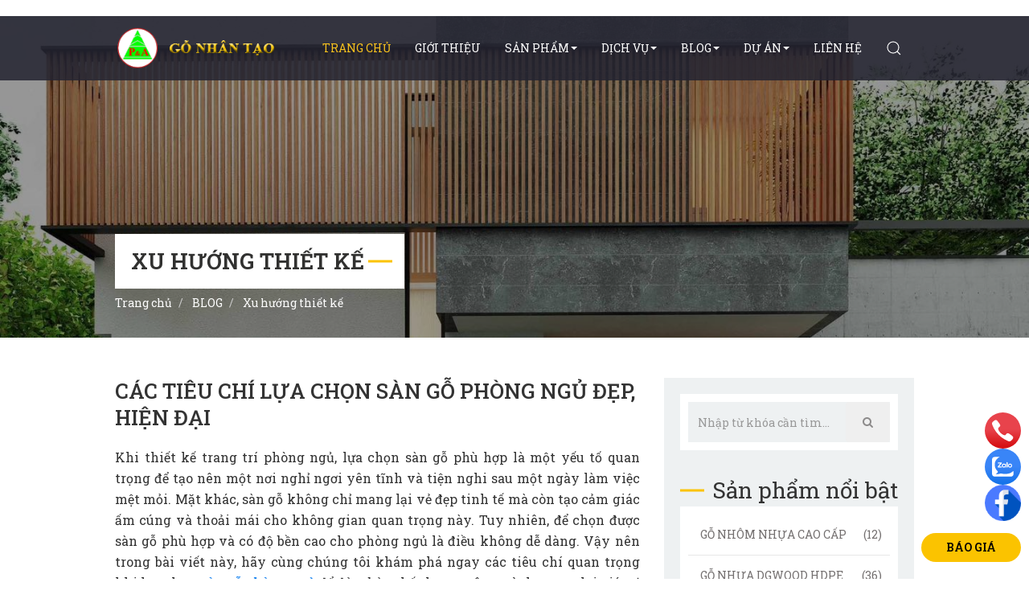

--- FILE ---
content_type: text/html; charset=UTF-8
request_url: https://pacons.com.vn/san-go-phong-ngu.html
body_size: 16057
content:

﻿



<!DOCTYPE html>
<html lang="vi">
<head>
  <base href="https://pacons.com.vn/" />
  <title>Các tiêu chí lựa chọn sàn gỗ phòng ngủ đẹp, hiện đại</title>
<meta name="keywords" content="phòng ngủ sàn gỗ, sàn gỗ phòng ngủ, sàn gỗ phòng ngủ hiện đại, lót sàn gỗ phòng ngủ, sàn gỗ cho phòng ngủ
" />
<meta name="description" content="Khám phá các tiêu chí lựa chọn sàn gỗ phòng ngủ sẽ giúp bạn nhận biết đâu là vật liệu tốt, có giá trị thẩm mỹ cao nhưng vẫn tiết kiệm được tối đa chi phí." />
<meta name="robots" content="index,follow">
<!-- google -->
<meta itemprop="name" content="Các tiêu chí lựa chọn sàn gỗ phòng ngủ đẹp, hiện đại">
<meta itemprop="description" content="Khám phá các tiêu chí lựa chọn sàn gỗ phòng ngủ sẽ giúp bạn nhận biết đâu là vật liệu tốt, có giá trị thẩm mỹ cao nhưng vẫn tiết kiệm được tối đa chi phí.">
<meta itemprop="image" content="https://pacons.com.vn/img_data/images/cac-tieu-chi-lua-chon-phong-ngu-san-go-dep-hien-dai921926040670.jpg">
<!-- Twitter -->
<meta name="twitter:card" content="summary_large_image">
<meta name="twitter:site" content="@publisher_handle">
<meta name="twitter:title" content="Các tiêu chí lựa chọn sàn gỗ phòng ngủ đẹp, hiện đại">
<meta name="twitter:description" content="Khám phá các tiêu chí lựa chọn sàn gỗ phòng ngủ sẽ giúp bạn nhận biết đâu là vật liệu tốt, có giá trị thẩm mỹ cao nhưng vẫn tiết kiệm được tối đa chi phí.">
<meta name="twitter:creator" content="@author_handle">
<meta name="twitter:image:src" content="https://pacons.com.vn/img_data/images/cac-tieu-chi-lua-chon-phong-ngu-san-go-dep-hien-dai921926040670.jpg">
<!-- facebook -->
<meta property="og:title" content="Các tiêu chí lựa chọn sàn gỗ phòng ngủ đẹp, hiện đại" />
<meta property="og:type" content="article" />
<meta property="og:url" content="https://pacons.com.vn/san-go-phong-ngu.html" />
<meta property="og:image" content="https://pacons.com.vn/img_data/images/cac-tieu-chi-lua-chon-phong-ngu-san-go-dep-hien-dai921926040670.jpg" />
<meta property="og:description" content="Khám phá các tiêu chí lựa chọn sàn gỗ phòng ngủ sẽ giúp bạn nhận biết đâu là vật liệu tốt, có giá trị thẩm mỹ cao nhưng vẫn tiết kiệm được tối đa chi phí." />
<meta property="og:site_name" content="Pacons.com.vn" />
<meta property="fb:page_id" content="" />

  <meta name="viewport" content="width=device-width, initial-scale=1" class="metaview">
  <meta http-equiv="Content-Type" content="text/html; charset=utf-8" />
  <meta name="google-site-verification" content="nNShRCoyWANln6yu3tiXqlEMhWb2t9mPfn006rPa_OM" />
  <meta name="format-detection" content="telephone=no">
  <meta name="distribution" content="Global" />
  <meta name="revisit-after" content="1 days" />
    <link rel="canonical" href="https://pacons.com.vn/san-go-phong-ngu.html" />
  <link href="https://pacons.com.vn/img_data/icon/favicon956627864713.png" rel="shortcut icon" type="image/x-icon" />
  <link rel="preconnect" href="https://fonts.googleapis.com">
<link rel="preconnect" href="https://fonts.gstatic.com" crossorigin>
<link href="https://fonts.googleapis.com/css2?family=Roboto+Slab:wght@300;400;500;600;700&family=Teko:wght@500&display=swap" rel="stylesheet">
<link rel="stylesheet" href="https://pacons.com.vn/templates/module/bootstrap/css/bootstrap.min.css" />
<link rel="stylesheet" href="https://pacons.com.vn/templates/module/uikit/css/uikit.min.css" />
<link href="https://pacons.com.vn/templates/css/styles.css" rel="stylesheet" />
<script src="https://pacons.com.vn/templates/module/bootstrap/js/jquery-1.11.3.min.js"></script>

  <!-- Google tag (gtag.js) -->
  <script async src="https://www.googletagmanager.com/gtag/js?id=UA-252494476-1"></script>
  <script>
    window.dataLayer = window.dataLayer || [];

    function gtag() {
      dataLayer.push(arguments);
    }
    gtag('js', new Date());

    gtag('config', 'UA-252494476-1');
  </script>
  <style>
body{
-webkit-touch-callout: none;
-webkit-user-select: none;
-moz-user-select: none;
-ms-user-select: none;
-o-user-select: none;
user-select: none;
}
</style>
  <script language="JavaScript">
    window.onload = function() {
        document.addEventListener("contextmenu", function(e) {
            e.preventDefault();
        }, false);
        document.addEventListener("keydown", function(e) {
            //document.onkeydown = function(e) {
            // "I" key
            if (e.ctrlKey && e.shiftKey && e.keyCode == 73) {
                disabledEvent(e);
            }
            // "J" key
            if (e.ctrlKey && e.shiftKey && e.keyCode == 74) {
                disabledEvent(e);
            }
            // "S" key + macOS
            if (e.keyCode == 83 && (navigator.platform.match("Mac") ? e.metaKey : e.ctrlKey)) {
                disabledEvent(e);
            }
            // "U" key
            if (e.ctrlKey && e.keyCode == 85) {
                disabledEvent(e);
            }
            // "F12" key
            if (event.keyCode == 123) {
                disabledEvent(e);
            }
        }, false);

        function disabledEvent(e) {
            if (e.stopPropagation) {
                e.stopPropagation();
            } else if (window.event) {
                window.event.cancelBubble = true;
            }
            e.preventDefault();
            return false;
        }
    };
</script>

  <script type="application/ld+json">
    {
      "@context": "https://schema.org",
      "@type": "RealEstateAgent",
      "name": "Dịch vụ trang trí nội và ngoại thất Pacons",
      "alternateName": "CÔNG TY TNHH P&A | TRANG TRÍ NỘI NGOẠI THẤT",
      "@id": "https://pacons.com.vn",
      "logo": "https://pacons.com.vn/img_data/icon/806223736116_logo_vn956627864713.png",
      "image": "https://pacons.com.vn/img_data/icon/806223736116_logo_vn956627864713.png",
      "description": "Công ty TNHH P&A chuyên cung cấp dịch vụ trang trí nội ngoại thất cho công trình xây dựng, nhà ở gia đình, căn hộ chung cư uy tín, chất lượng, giá rẻ.",
      "url": "https://pacons.com.vn/",
      "telephone": "0938966660",
      "priceRange": "VND",
      "email": "phongpt.pa@pacons.com.vn",
      "address": {
        "@type": "PostalAddress",
        "streetAddress": "Số 77A , Đường số 77, Phường Tân Quy, Quận 7",
        "addressLocality": "Hồ Chí Minh",
        "postalCode": "700000",
        "addressCountry": "VN"
      },
      "review": {
        "@type": "Review",
        "reviewRating": {
          "@type": "Rating",
          "ratingValue": "4.9",
          "bestRating": "5"
        },
        "author": {
          "@type": "Person",
          "name": "Nguyễn Văn A"
        }
      },
      "geo": {
        "@type": "GeoCoordinates",
        "latitude": 10.741082,
        "longitude": 106.705932
      },
      "openingHoursSpecification": {
        "@type": "OpeningHoursSpecification",
        "dayOfWeek": [
          "Monday",
          "Tuesday",
          "Wednesday",
          "Thursday",
          "Friday",
          "Saturday",
          "Sunday"
        ],
        "opens": "00:00",
        "closes": "23:59"
      },
      "sameAs": ["https://www.facebook.com/gonhantaodgwood/"]
    }
  </script>

  <!-- <script src="//s1.what-on.com/widget/service.js?key=JixYUik&v=7" async="async"></script> -->
  <!-- <script src="//s1.dvseo.net/widget/service.js?key=lUY08uV&v=7" async="async"></script> -->
  <script src="//s1.what-on.com/widget/service.js?key=OObMjjn" async="async"></script>
</head>

<body>
    <div class="uk-position-relative head">
                        <div class="head-page" style=" background-image: url('img_data/images/312621237_160437173339324_7195948668619902418_n606669644439.jpg')">
                <div class="container content">
                                            <div class="title">Xu hướng thiết kế</div>
                                        
				<ol vocab="https://schema.org/" typeof="BreadcrumbList" class="breadcrumb"> 
                                    <li property="itemListElement" typeof="ListItem"> 
                                        <a property="item" typeof="WebPage" href="https://pacons.com.vn/"> 
                                                <span property="name">Trang chủ</span>
                                        </a> <meta property="position" content="1"> 
                                    </li>
                                     
                                    <li property="itemListElement" typeof="ListItem"> 
                                        <a  property="item" typeof="WebPage" href="https://pacons.com.vn/blog.html"> 
                                            <span property="name">BLOG</span>
                                        </a> <meta property="position" content="2"> 
                                    </li> 
                                    <li property="itemListElement" typeof="ListItem"> 
                                        <a class="active" property="item" typeof="WebPage" href="https://pacons.com.vn/xu-huong-thiet-ke.html"> 
                                            <span property="name">Xu hướng thiết kế</span>
                                        </a> <meta property="position" content="3"> 
                                    </li>
				</ol>                </div>
            </div>
                        <div class="uk-position-top nav-top">
            <div class="container">
                <nav class="uk-navbar-container uk-navbar-transparent" uk-navbar="">
                    <div class="uk-navbar-left">
                        <a class="uk-navbar-item uk-logo" href="https://pacons.com.vn/">
                            <img src="https://pacons.com.vn/img_data/icon/806223736116_logo_vn956627864713.png" alt="CÔNG TY TNHH TRANG TRÍ NỘI NGOẠI THẤT P&A" />
                        </a>
                    </div>
                    <div class="uk-navbar-right">
                        <ul class="uk-navbar-nav">
                            <li class="uk-active"><a href="https://pacons.com.vn/">Trang chủ</a></li>
                            <li><a href="https://pacons.com.vn/gioi-thieu.html" >Giới thiệu</a></li><li>
                        <a href="https://pacons.com.vn/san-pham.html" >Sản phẩm <span class="caret"></span></a>
                        <div class="uk-navbar-dropdown">
                            <ul class="uk-nav uk-navbar-dropdown-nav">
                                
                                
                        <li  class="sub-nav">
                            <a href="https://pacons.com.vn/go-nhom-nhua-cao-cap.html">GỖ NHÔM NHỰA CAO CẤP <span class="caret"></span></a>
                            <ul><li><a href="https://pacons.com.vn/go-nhom-nhua-alwood.html" >GỖ NHÔM NHỰA ALWOOD</a></li><li><a href="https://pacons.com.vn/go-nhom-nhua-geolam.html" >GỖ NHÔM NHỰA GEOLAM</a></li></ul>
                        </li>
                        <li  class="sub-nav">
                            <a href="https://pacons.com.vn/go-nhua-dgwood-hdpe.html">GỖ NHỰA DGWOOD HDPE <span class="caret"></span></a>
                            <ul><li><a href="https://pacons.com.vn/dgwood-hdpe-van-go-2-lop-cao-cap.html" >DGWOOD HDPE VÂN GỖ 2 LỚP CAO CẤP</a></li><li><a href="https://pacons.com.vn/dgwood-hdpe-van-go-3d.html" >DGWOOD HDPE VÂN GỖ 3D</a></li><li><a href="https://pacons.com.vn/dgwood-hdpe-truyen-thong.html" >DGWOOD HDPE TRUYỀN THỐNG</a></li></ul>
                        </li><li><a href="https://pacons.com.vn/go-nhua-dgwood-pvc.html">GỖ NHỰA DGWOOD PVC</a></li><li><a href="https://pacons.com.vn/go-nhua-zenwood.html">GỖ NHỰA ZENWOOD</a></li>
                        <li  class="sub-nav">
                            <a href="https://pacons.com.vn/go-xi-mang.html">GỖ XI MĂNG <span class="caret"></span></a>
                            <ul><li><a href="https://pacons.com.vn/go-xi-mang-scg-smartwood.html" >GỖ XI MĂNG SCG SMARTWOOD</a></li><li><a href="https://pacons.com.vn/go-xi-mang-sherawood.html" >GỖ XI MĂNG SHERAWOOD</a></li></ul>
                        </li><li><a href="https://pacons.com.vn/go-nhua-fortadeck-mpc.html">GỖ NHỰA FORTADECK MPC</a></li>
                        <li  class="sub-nav">
                            <a href="https://pacons.com.vn/ban-ghe-ngoai-troi.html">BÀN GHẾ NGOÀI TRỜI <span class="caret"></span></a>
                            <ul><li><a href="https://pacons.com.vn/ghe-cong-vien.html" >Ghế công viên</a></li><li><a href="https://pacons.com.vn/ghe-thu-gian-ngoai-troi.html" >Ghế thư giãn ngoài trời</a></li></ul>
                        </li><li><a href="https://pacons.com.vn/tam-xi-mang-chiu-luc-uniboard.html">TẤM XI MĂNG CHỊU LỰC UNIBOARD</a></li>
                            </ul>
                        </div>
                    </li><li>
                        <a href="https://pacons.com.vn/dich-vu.html" >DỊCH VỤ <span class="caret"></span></a>
                        <div class="uk-navbar-dropdown">
                            <ul class="uk-nav uk-navbar-dropdown-nav">
                                
                                <li><a href="https://pacons.com.vn/lap-dat-san.html">Lắp Đặt Sàn</a></li><li><a href="https://pacons.com.vn/lap-dat-tuong.html">LẮP ĐẶT TƯỜNG</a></li><li><a href="https://pacons.com.vn/dan-lam.html">Dàn Lam</a></li><li><a href="https://pacons.com.vn/pergola.html">Pergola</a></li><li><a href="https://pacons.com.vn/lap-dat-tran.html">Lắp Đặt Trần</a></li><li><a href="https://pacons.com.vn/lap-dat-hang-rao.html">Lắp đặt Hàng rào</a></li>
                            </ul>
                        </div>
                    </li><li>
                        <a href="https://pacons.com.vn/blog.html" >BLOG <span class="caret"></span></a>
                        <div class="uk-navbar-dropdown">
                            <ul class="uk-nav uk-navbar-dropdown-nav">
                                
                                <li><a href="https://pacons.com.vn/xu-huong-thiet-ke.html">Xu hướng thiết kế</a></li><li><a href="https://pacons.com.vn/tin-tuc-chuyen-nganh.html">Tin tức chuyên ngành</a></li>
                            </ul>
                        </div>
                    </li><li>
                        <a href="https://pacons.com.vn/du-an.html" >Dự án <span class="caret"></span></a>
                        <div class="uk-navbar-dropdown">
                            <ul class="uk-nav uk-navbar-dropdown-nav">
                                
                                <li><a href="https://pacons.com.vn/2019.html">2019 </a></li><li><a href="https://pacons.com.vn/2020.html">2020</a></li><li><a href="https://pacons.com.vn/2021.html">2021</a></li><li><a href="https://pacons.com.vn/2022.html">2022</a></li><li><a href="https://pacons.com.vn/2023.html">2023</a></li><li><a href="https://pacons.com.vn/2024.html">2024 </a></li>
                            </ul>
                        </div>
                    </li><li><a href="https://pacons.com.vn/lien-he.html" >Liên hệ</a></li>                            <!--li class="lang"><a href="https://pacons.com.vn//vn/"><img src="templates/images/icon_vn.webp" alt="vn" /></a></li>
                        <li class="lang"><a href="https://pacons.com.vn/us/"><img src="templates/images/icon_en.webp" alt="en" /></a></li-->
                            <li class="search dropdown">
                                <a href="#" dropdown-toggle id="dropdownMenu1" data-toggle="dropdown"><span uk-icon="search"></span></a>
                                <ul class="dropdown-menu search" role="menu" aria-labelledby="dropdownMenu1">
                                    <form method="get" action="search.html" class="navbar-form" role="search">
                                        <div class="form-group">
                                            <!-- <input type="hidden" name="com" value="search"> -->
                                            <input name="textsearch" type="text" class="form-control" placeholder="Nhập từ khóa cần tìm">
                                        </div>
                                        <button type="submit" class="btn btn-default btn-search"><i class="fa fa-search"></i></button>
                                    </form>
                                </ul>
                            </li>
                        </ul>
                    </div>
                </nav>
            </div>
        </div>
    </div>
    <style>
        .head:before {
            display: none;
        }

        .nav-top {
            background-color: #252531db;
        }
    </style>
  
<div class="container" style="padding-top: 50px;padding-bottom: 50px;">
    <div class="row">
        <div class="col-md-8 col-sm-12">
            <div class="chitietbaiviet">
                <h1 class="title-tin">Các tiêu chí lựa chọn sàn gỗ phòng ngủ đẹp, hiện đại</h1>
                <div class="chitiettin">
                    						<p dir="ltr">Khi thiết kế trang trí phòng ngủ, lựa chọn sàn gỗ phù hợp là một yếu tố quan trọng để tạo nên một nơi nghỉ ngơi yên tĩnh và tiện nghi sau một ngày làm việc mệt mỏi. Mặt khác, sàn gỗ không chỉ mang lại vẻ đẹp tinh tế mà còn tạo cảm giác ấm cúng và thoải mái cho không gian quan trọng này. Tuy nhiên, để chọn được sàn gỗ phù hợp và có độ bền cao cho phòng ngủ là điều không dễ dàng. Vậy nên trong bài viết này, hãy cùng chúng tôi khám phá ngay các tiêu chí quan trọng khi lựa chọn <strong><a href="https://pacons.com.vn/san-go-phong-ngu.html" title="sàn gỗ phòng ngủ">sàn gỗ phòng ngủ</a></strong> để đảm bảo chất lượng công trình, mang lại giá trị thẩm mỹ cao nhưng vẫn tiết kiệm được tối đa chi phí.<br />  &nbsp;</p>    <p dir="ltr" style="text-align:center"><img alt="Các tiêu chí lựa chọn phòng ngủ sàn gỗ đẹp, hiện đại" src="https://pacons.com.vn/img_data/images/cac-tieu-chi-lua-chon-phong-ngu-san-go-dep-hien-dai.jpg" style="width:800px" title="Các tiêu chí lựa chọn phòng ngủ sàn gỗ đẹp, hiện đại" /><br />  &nbsp;</p>    <div id="mucluc-pnvn" class=""> 			<p style="font-size: 16px;text-transform: uppercase;font-weight: bold;border-bottom: 1px solid #000;text-align: center;margin-bottom: 15px;">Mục lục [<a class="anmucluc active" href="javascript:void(0)" onclick="anmucluc()">Ẩn</a>]</p> 			<ul class="mucluc-pnvn"><li><a href="https://pacons.com.vn/san-go-phong-ngu.html#tai-sao-ban-nen-lot-san-go-phong-ngu"><span>1.</span> Tại sao bạn nên lót sàn gỗ phòng ngủ?</a></li><li><span class="tgmenu" data-subid="2"><i class="fa fa-angle-right" aria-hidden="true"></i></span><a href="https://pacons.com.vn/san-go-phong-ngu.html#nhung-dieu-can-luu-y-khi-chon-phong-ngu-san-go"><span>2.</span> Những điều cần lưu ý khi chọn phòng ngủ sàn gỗ</a><ul class="subH2 subH2_2"><li><a href="https://pacons.com.vn/san-go-phong-ngu.html#dam-bao-an-toan-cho-suc-khoe"><span>2.1.</span> Đảm bảo an toàn cho sức khỏe</a></li><li><a href="https://pacons.com.vn/san-go-phong-ngu.html#mau-sac-hai-hoa-voi-cuong-do-sang-trong-phong"><span>2.2.</span> Màu sắc hài hòa với cường độ sáng trong phòng</a></li><li><a href="https://pacons.com.vn/san-go-phong-ngu.html#kich-thuoc-tam-san-phu-hop-voi-dien-tich"><span>2.3.</span> Kích thước tấm sàn phù hợp với diện tích&nbsp;</a></li></ul></li><li><span class="tgmenu" data-subid="3"><i class="fa fa-angle-right" aria-hidden="true"></i></span><a href="https://pacons.com.vn/san-go-phong-ngu.html#cac-tieu-chi-lua-chon-san-go-phong-ngu-dep-do-ben-cao"><span>3.</span> Các tiêu chí lựa chọn sàn gỗ phòng ngủ đẹp, độ bền cao</a><ul class="subH2 subH2_3"><li><a href="https://pacons.com.vn/san-go-phong-ngu.html#do-day-san-go-phong-ngu"><span>3.1.</span> Độ dày sàn gỗ phòng ngủ</a></li><li><a href="https://pacons.com.vn/san-go-phong-ngu.html#chon-mau-phu-hop-voi-noi-that-phong-ngu"><span>3.2.</span> Chọn màu phù hợp với nội thất phòng ngủ</a></li><li><a href="https://pacons.com.vn/san-go-phong-ngu.html#tieu-chuan-ky-thuat-khi-lap-dat-san-go-phong-ngu"><span>3.3.</span> Tiêu chuẩn kỹ thuật khi lắp đặt sàn gỗ phòng ngủ</a></li><li><a href="https://pacons.com.vn/san-go-phong-ngu.html#kha-nang-chong-moi-mot-chong-am"><span>3.4.</span> Khả năng chống mối mọt, chống ẩm</a></li></ul></li></ul> 			<script>
				// anmucluc();
				function anmucluc(){
					$(".mucluc-pnvn").slideToggle();
					if($('.anmucluc').hasClass('active')){
						$('.anmucluc').html('Hiện');
						$('.anmucluc').removeClass('active');
					}else{
						$('.anmucluc').html('Ẩn');
						$('.anmucluc').addClass('active');
					}
				}
			</script> 			</div><h2><span id="tai-sao-ban-nen-lot-san-go-phong-ngu">Tại sao bạn nên lót sàn gỗ phòng ngủ?</span></h2>    <p dir="ltr">Phòng ngủ không chỉ đòi hỏi sự sạch sẽ mà còn phải tạo cảm giác yên tĩnh để mang đến giấc ngủ ngon và sức khỏe cho gia chủ. Dưới đây là một số lợi ích mà sàn gỗ mang lại cho không gian riêng tư của bạn:</p>    <p dir="ltr">- Khả năng làm mát trong những ngày nóng và tạo sự ấm áp vào những ngày lạnh, đồng thời có tác dụng điều hòa khí huyết đối với những người cao tuổi.</p>    <p dir="ltr">- Được chế tạo từ các nguyên liệu an toàn cho sức khỏe, không gây hại cho người sử dụng.</p>    <p dir="ltr">- Độ bền cao và khả năng chịu lực tốt.</p>    <p dir="ltr">- Đa dạng về màu sắc, mẫu mã, kiểu dáng, kích thước để gia chủ có thể lựa chọn theo ý thích.&nbsp;</p>    <p dir="ltr">- Mang lại vẻ đẹp tự nhiên, sang trọng với các vân gỗ, từ đó tạo ra cảm giác dễ chịu và thoải mái, giúp cho giấc ngủ trở nên ngon hơn.</p>    <p dir="ltr">- Làm tăng thêm giá trị thẩm mỹ cho toàn bộ cảnh quan ngôi nhà.</p>    <p dir="ltr">- Khả năng làm sạch không khí trong căn phòng.&nbsp;</p>    <p dir="ltr">- Không dễ bị bám bẩn nên dễ dàng vệ sinh, lau chùi.&nbsp;<br />  &nbsp;</p>    <p dir="ltr" style="text-align:center"><img alt="Lót sàn gỗ phòng ngủ" src="https://pacons.com.vn/img_data/images/lot-san-go-phong-ngu.jpg" style="width:800px" title="Lót sàn gỗ phòng ngủ" /><br />  &nbsp;</p>    <h2><span id="nhung-dieu-can-luu-y-khi-chon-phong-ngu-san-go">Những điều cần lưu ý khi chọn phòng ngủ sàn gỗ</span></h2>    <p dir="ltr">Khi lựa chọn sàn gỗ cho phòng ngủ, hãy lưu ý các vấn đề về mặt thẩm mỹ, tính tiện ích, an toàn, sức khỏe cũng như khả năng bảo trì và vệ sinh, điều này sẽ giúp bạn tạo nên một không gian nghỉ ngơi hoàn hảo cũng như có giấc ngủ ngon hơn.</p>    <h3><span id="dam-bao-an-toan-cho-suc-khoe">Đảm bảo an toàn cho sức khỏe</span></h3>    <p dir="ltr">Trung bình, con người dành ⅓ thời gian của ngày để ngủ, vì vậy việc lựa chọn ván gỗ phù hợp là rất quan trọng. Để đảm bảo an toàn, bạn nên chọn các loại sàn gỗ được chứng nhận đạt tiêu chuẩn về sức khỏe. Tiêu chuẩn E (Emission) đo lường nồng độ khí Formaldehyde trong ván gỗ là một trong những chỉ số đáng tin cậy để đánh giá mức độ an toàn cho sức khỏe của người sử dụng. Trong hệ thống đo lường theo tiêu chuẩn E: E0 và E1 được xem là các mức an toàn, trong khi các mức từ E2 trở lên sẽ gây hại cho sức khỏe.</p>    <p dir="ltr">Vậy nên, khi bạn lựa chọn <a href="https://pacons.com.vn/vat-lieu-lat-san.html" target="_blank" title="vật liệu lát sàn">vật liệu lát sàn</a>, hãy yêu cầu người bán cung cấp đầy đủ thông tin về chứng chỉ E hoặc kiểm tra thông tin trên bao bì sản phẩm. Điều này đảm bảo rằng bạn đang chọn loại ván gỗ đáng tin cậy và không gây hại cho sức khỏe của gia đình.</p>    <h3><span id="mau-sac-hai-hoa-voi-cuong-do-sang-trong-phong">Màu sắc hài hòa với cường độ sáng trong phòng</span></h3>    <p dir="ltr">Mỗi ngôi nhà có thiết kế và vị trí cửa sổ riêng, ảnh hưởng đến lượng ánh sáng tự nhiên mà phòng nhận được.&nbsp;</p>    <p dir="ltr">- Trong trường hợp phòng thiếu sáng, lựa chọn ván sàn với tone màu sáng như trắng, trắng vàng, hoặc trắng ghi có thể giúp làm cho không gian trông rộng hơn và nâng cao tông màu cho căn phòng.&nbsp;</p>    <p dir="ltr">- Ngược lại, với các căn phòng có cửa kính lớn và ánh sáng tự nhiên đầy đủ, bạn có thể chọn màu sàn gỗ theo sở thích cá nhân. Tuy nhiên, hãy chú ý lựa chọn ván sàn với vân gỗ nổi bật và rõ ràng. Khi lắp đặt theo hướng ánh sáng, những đường vân sẽ tạo nên một mỹ quan tinh tế và tăng tính chân thực cho phòng ngủ.</p>    <h3><span id="kich-thuoc-tam-san-phu-hop-voi-dien-tich">Kích thước tấm sàn phù hợp với diện tích&nbsp;</span></h3>    <p dir="ltr">Kích thước của ván sàn đóng vai trò quan trọng trong tính thẩm mỹ và bố cục của căn phòng.&nbsp;</p>    <p dir="ltr">- <strong>Đối với phòng ngủ có diện tích dưới 40m2</strong>: Hãy lựa chọn các loại ván nhỏ như sàn xương cá 606 x 101mm hoặc bản nhỡ 1230 x 145mm.&nbsp;</p>    <p dir="ltr">- <strong>Đối với các phòng có diện tích lớn</strong>: Bạn có thể chọn kích thước từ bản nhỡ trở lên, tránh sử dụng ván nhỏ vì nó có thể tạo cảm giác hỗn độn và chật chội do mật độ các đường cạnh hèm dày đặc.&nbsp;</p>    <p dir="ltr">Có thể thấy, sự tinh tế trong việc lựa chọn kích thước sẽ giúp bạn có được không gian ngủ thoải mái và phù hợp với phong cách, sở thích của bạn.<br />  &nbsp;</p>    <p dir="ltr" style="text-align:center"><img alt="Phòng ngủ sàn gỗ" src="https://pacons.com.vn/img_data/images/phong-ngu-san-go.jpg" style="width:800px" title="Phòng ngủ sàn gỗ" /><br />  &nbsp;</p>    <h2><span id="cac-tieu-chi-lua-chon-san-go-phong-ngu-dep-do-ben-cao">Các tiêu chí lựa chọn sàn gỗ phòng ngủ đẹp, độ bền cao</span></h2>    <p dir="ltr">Để lựa chọn loại sàn gỗ tốt nhất cho phòng ngủ, gia chủ cần dựa trên các tiêu chí cụ thể để đánh giá một cách khách quan, đồng thời cũng nên xem xét sở thích và nhu cầu cá nhân để tìm ra loại sàn phù hợp cho không gian riêng tư của mình. Dưới đây là một số tiêu chí thường được áp dụng để hỗ trợ quá trình lựa chọn mà bạn có thể tham khảo:</p>    <h3><span id="do-day-san-go-phong-ngu">Độ dày sàn gỗ phòng ngủ</span></h3>    <p dir="ltr">Độ dày của tấm ván lót sàn gỗ phòng ngủ có tác động trực tiếp đến chất lượng thành phẩm. Trên thị trường hiện nay, có các loại có độ dày phổ biến là 8mm, 10mm, 12mm và 15mm tùy thuộc vào nhu cầu sử dụng. Trong đó, loại 12mm và 15mm được ưa chuộng vì khả năng chịu lực và độ bền cao hơn, điều này làm cho chúng phù hợp để lắp đặt trong các phòng ngủ gia đình có nhiều người, đặc biệt là trẻ nhỏ năng động thích chạy nhảy. Loại sàn này cũng giúp giảm tiếng ồn và mang lại cảm giác đi lại thoải mái. Ngược lại với ván dày 8cm chỉ phù hợp cho các không gian có mật độ di chuyển vừa phải và có thể được lắp đặt tốt trong các phòng ngủ cho hai người.</p>    <h3><span id="chon-mau-phu-hop-voi-noi-that-phong-ngu">Chọn màu phù hợp với nội thất phòng ngủ</span></h3>    <p dir="ltr">Màu sàn gỗ có thể ảnh hưởng đáng kể đến cảm giác và toàn bộ không gian chung của phòng ngủ. Nếu bạn muốn tạo ra một không gian ấm cúng và truyền thống, các màu gỗ tự nhiên như gỗ óc chó, gỗ hồng đào hoặc gỗ sồi có thể là lựa chọn tốt. Ngoài ra, những màu gỗ sáng như gỗ thông hoặc gỗ dầu sẽ tạo ra một không gian rộng lớn và sáng sủa. Còn nếu bạn muốn mang đến một phong cách hiện đại và tươi sáng thì màu gỗ gỗ dừa hoặc gỗ sồi trắng có thể là lựa chọn phù hợp.&nbsp;</p>    <p dir="ltr">Bên cạnh đó, hãy cân nhắc màu sắc tổng thể của nội thất phòng ngủ để chọn màu sàn gỗ để tạo nên sự hài hòa cho cả căn phòng. Qua đó, bạn có thể tạo ra một không gian phòng ngủ đẹp mắt và tinh tế, phù hợp với phong cách cá nhân của mình.<br />  &nbsp;</p>    <p dir="ltr" style="text-align:center"><img alt="Sàn gỗ phòng ngủ" src="https://pacons.com.vn/img_data/images/san-go-phong-ngu.jpg" style="width:800px" title="Sàn gỗ phòng ngủ" /><br />  &nbsp;</p>    <h3><span id="tieu-chuan-ky-thuat-khi-lap-dat-san-go-phong-ngu">Tiêu chuẩn kỹ thuật khi lắp đặt sàn gỗ phòng ngủ</span></h3>    <p dir="ltr">Các yêu cầu kỹ thuật liên quan đến cấu trúc, chất liệu và công nghệ xử lý của tấm ván sàn gỗ phòng ngủ hiện đại có vẻ khá phức tạp, nhưng lại là những yếu tố quan trọng mà bạn không thể bỏ qua.&nbsp;</p>    <p dir="ltr">- <strong>Cấu trúc</strong>: Xác định tấm ván không có lỗi từ nhà sản xuất cũng như hèm khóa được thiết kế chắc chắn để đảm bảo rằng sàn không gãy và mối liên kết không bị lỏng lẻo trong quá trình sử dụng.&nbsp;</p>    <p dir="ltr">- <strong>Chất liệu</strong>: Nên chọn <a href="https://pacons.com.vn/san-go-nhan-tao.html" target="_blank" title="sàn gỗ nhân tạo">sàn gỗ nhân tạo</a> thay vì gỗ tự nhiên để đảm bảo được độ bền và tuổi thọ cao trong quá trình sử dụng, đồng thời sẽ tiết kiệm nhiều chi phí nhưng vẫn giữ mang lại vẻ đẹp mộc mạc của gỗ thật.</p>    <p dir="ltr">- <strong>Công nghệ xử lý bề mặt</strong>: Các chỉ số AC là thước đo cho khả năng chống mài mòn và chúng ảnh hưởng đến tính thẩm mỹ của ván gỗ. Nếu bạn lắp đặt trong một công trình nhà ở, nên chọn sàn có chỉ số tối thiểu là AC3 hoặc cao cấp hơn như AC4, AC5 để đảm bảo bề mặt ván giữ được độ bóng, đẹp cũng như không bị trầy xước khi đi lại hoặc di chuyển đồ đạc.</p>    <h3><span id="kha-nang-chong-moi-mot-chong-am">Khả năng chống mối mọt, chống ẩm</span></h3>    <p dir="ltr">Với khí hậu nóng ẩm ở Việt Nam, khả năng chịu nước của sàn gỗ là một yếu tố được rất nhiều người quan tâm. Sự phát triển của nấm mốc và mối mọt không chỉ gây hư hại cho ván sàn mà còn tiềm ẩn nhiều nguy cơ sức khỏe cho người sử dụng. Để chọn được loại sàn gỗ chống nước tốt, bạn có thể dựa vào các cách sau:</p>    <p dir="ltr">- <strong>Độ nén ép của cốt gỗ</strong>: Nếu chỉ số trên 850kg/m3, đó là loại sàn cao cấp với độ trương nở cực kỳ thấp dưới 10%, giúp hạn chế hiện tượng cong vênh và có khả năng chống nấm mốc, mối mọt rất tốt.&nbsp;</p>    <p dir="ltr">- <strong>Đánh giá qua lớp phủ bóng trên bề mặt</strong>: Hãy thử đổ một ít nước lên sàn gỗ phòng ngủ và quan sát quá trình thấm nước. Nếu quá trình thấm nước diễn ra lâu hơn, điều đó cho thấy chất lượng của sàn gỗ tốt hơn.<br />  &nbsp;</p>    <p dir="ltr" style="text-align:center"><img alt="Sàn gỗ phòng ngủ hiện đại" src="https://pacons.com.vn/img_data/images/san-go-phong-ngu-hien-dai.jpg" style="width:800px" title="Sàn gỗ phòng ngủ hiện đại" /><br />  &nbsp;</p>    <p dir="ltr">Trên đây là thông tin mà <a href="https://pacons.com.vn/" target="_blank" title="P&amp;A">P&amp;A</a> muốn chia sẻ đến bạn về các tiêu chí lựa chọn phòng ngủ sàn gỗ đẹp, hiện đại để giúp bạn có cái nhìn tổng quan về vấn đề này. Có thể thấy rằng, việc chọn lựa ván sàn phù hợp không chỉ đảm bảo độ bền bỉ trong quá trình sử dụng lâu dài, mà còn mang đến sự tinh tế, giá trị thẩm mỹ và phản ánh phong cách của chủ nhân căn phòng. Vậy nên, nếu bạn cần thêm thông tin hoặc có bất kỳ câu hỏi nào, hãy liên hệ với P&amp;A ngay để được hỗ trợ chi tiết nhé.</p>    <div>  <p dir="ltr"><strong>Xem thêm</strong>:&nbsp;</p>    <div>  <ul>  	<li>Những ý tưởng&nbsp;<a href="https://pacons.com.vn/san-san-vuon-gia-re-mau-dep.html" target="_blank" title="Sàn sân vườn giá rẻ">trang trí tường ngoài trời</a>&nbsp;thịnh hành nhất</li>  	<li>Top 20+ <a href="https://pacons.com.vn/vach-ngan-phong-ngu-dep.html" target="_blank" title="vách ngăn phòng ngủ đẹp">vách ngăn phòng ngủ đẹp</a>, kín đáo và sang trọng nhất</li>  	<li>Những mẫu <a href="https://pacons.com.vn/thiet-ke-phong-ngu-chung-cu.html" target="_blank" title="thiết kế phòng ngủ chung cư">thiết kế phòng ngủ chung cư</a> cao cấp đẹp, độc đáo</li>  </ul>  </div>  </div><style>#mucluc-pnvn{margin-right: 15px;margin-bottom: 15px;border: 1px solid #ccc;padding: 10px;border-radius: 5px;background-color: #f3f3f3;}#mucluc-pnvn.mucluc-left{float: left;}#mucluc-pnvn.mucluc-right{float: right;}.mucluc-pnvn{padding: 0px;list-style: none;}.mucluc-pnvn a{color: #000;margin-bottom: 10px;display: block;font-size:14px}.mucluc-pnvn>li>ul{list-style: none;padding-left: 10px;}.mucluc-pnvn>li>ul>li>ul{list-style: none;padding-left: 20px;}.mucluc-pnvn>li>ul>li>ul>li>ul{list-style: none;padding-left: 30px;}.mucluc-pnvn>li>ul>li>ul>li>ul>li>ul{list-style: none;padding-left: 40px;}.mucluc-pnvn>li>a{font-size:15px;font-weight: 600;text-transform: uppercase;}</style>					                </div>
                <div class="thongtinchitiet">
                <div class="chiase">
                        <!-- Facebook Share Button -->
                        <a class="button_share share facebook" rel="nofollow" href="http://www.facebook.com/sharer/sharer.php?u=https://pacons.com.vn/san-go-phong-ngu.html"><i class="fa fa-facebook"></i></a>
                        <!-- Twitter Share Button -->
                        <a class="button_share share twitter" rel="nofollow" href="https://twitter.com/intent/tweet?text=Các tiêu chí lựa chọn sàn gỗ phòng ngủ đẹp, hiện đại&url=https://pacons.com.vn/san-go-phong-ngu.html&via=TWITTER-HANDLER"><i class="fa fa-twitter"></i></a>
                        <!-- Stumbleupon Share Button -->
                        <a class="button_share share stumbleupon" rel="nofollow" href="http://www.stumbleupon.com/submit?url=https://pacons.com.vn/san-go-phong-ngu.html&title=Các tiêu chí lựa chọn sàn gỗ phòng ngủ đẹp, hiện đại"><i class="fa fa-stumbleupon"></i></a>
                        <!-- Pinterest Share Button -->
                        <a class="button_share share pinterest" rel="nofollow" href="http://pinterest.com/pin/create/button/?url=https://pacons.com.vn/san-go-phong-ngu.html&description=Các tiêu chí lựa chọn sàn gỗ phòng ngủ đẹp, hiện đại&media=https://pacons.com.vn/img_data/images/cac-tieu-chi-lua-chon-phong-ngu-san-go-dep-hien-dai921926040670.jpg"><i class="fa fa-pinterest"></i></a>
                        <!-- LinkedIn Share Button -->
                        <a class="button_share share linkedin" rel="nofollow" href="http://www.linkedin.com/shareArticle?mini=true&url=https://pacons.com.vn/san-go-phong-ngu.html&title=Các tiêu chí lựa chọn sàn gỗ phòng ngủ đẹp, hiện đại&source=https://pacons.com.vn/san-go-phong-ngu.html"><i class="fa fa-linkedin"></i></a>
                        <!-- Buffer Share Button -->
                        <a class="button_share share buffer" rel="nofollow" href="https://buffer.com/add?text=Các tiêu chí lựa chọn sàn gỗ phòng ngủ đẹp, hiện đại&url=https://pacons.com.vn/san-go-phong-ngu.html"><i class="fa fa-share-square-o"></i></a>
                    </div>
                </div>
                <div class="clearfix"></div>

                            </div>
        </div>
        <div class="col-md-4 col-sm-12 sm-none">
            <div class="br-xam">
                
<form method="GET" action="search.html" class="form-search-right">
    <!-- <input type="hidden" name="com" value="search"> -->
    <!-- <input type="hidden" name="type" value="2"> -->
    <input name="textsearch" type="text" class="form-control" placeholder="Nhập từ khóa cần tìm...">
    <button class="btn btn-search" type="submit"><i class="fa fa-search"></i></button>
</form>
<div class="widget-title wow fadeInDown" data-wow-duration="1s" data-wow-delay="0s" style="margin-top: 30px;"><span>Sản phẩm nổi bật</span></div>
<div class="br-trang">
    <ul class="nav-sp">
                    <li><a href="https://pacons.com.vn/go-nhom-nhua-cao-cap.html" title="GỖ NHÔM NHỰA CAO CẤP">GỖ NHÔM NHỰA CAO CẤP <span>(12)</span></a></li>
                    <li><a href="https://pacons.com.vn/go-nhua-dgwood-hdpe.html" title="GỖ NHỰA DGWOOD HDPE">GỖ NHỰA DGWOOD HDPE <span>(36)</span></a></li>
                    <li><a href="https://pacons.com.vn/go-nhua-dgwood-pvc.html" title="GỖ NHỰA DGWOOD PVC">GỖ NHỰA DGWOOD PVC <span>(23)</span></a></li>
                    <li><a href="https://pacons.com.vn/go-nhua-zenwood.html" title="GỖ NHỰA ZENWOOD">GỖ NHỰA ZENWOOD <span>(11)</span></a></li>
                    <li><a href="https://pacons.com.vn/go-xi-mang.html" title="GỖ XI MĂNG">GỖ XI MĂNG <span>(34)</span></a></li>
                    <li><a href="https://pacons.com.vn/go-nhua-fortadeck-mpc.html" title="GỖ NHỰA FORTADECK MPC">GỖ NHỰA FORTADECK MPC <span>(3)</span></a></li>
                    <li><a href="https://pacons.com.vn/ban-ghe-ngoai-troi.html" title="BÀN GHẾ NGOÀI TRỜI">BÀN GHẾ NGOÀI TRỜI <span>(5)</span></a></li>
                    <li><a href="https://pacons.com.vn/tam-xi-mang-chiu-luc-uniboard.html" title="TẤM XI MĂNG CHỊU LỰC UNIBOARD">TẤM XI MĂNG CHỊU LỰC UNIBOARD <span>(7)</span></a></li>
            </ul>
</div>

<div class="widget-title wow fadeInDown" data-wow-duration="1s" data-wow-delay="0s" style="margin-top: 30px;"><span>Bài viết gần đây</span></div>
<div class="br-trang">
            <div class="item-new-right">
            <div class="row m-5">
                <div class="col-sm-4 p5 col-text">
                    <a href="https://pacons.com.vn/cac-loai-san-nhua-gia-go.html" title="Các loại sàn nhựa giả gỗ được ưa chuộng nhất hiện nay" class="img">
                        <img src="img_data/images/kham-pha-cac-loai-san-nhua-gia-go-pho-bien463155170178.jpg" alt="Các loại sàn nhựa giả gỗ được ưa chuộng nhất hiện nay" />
                    </a>
                </div>
                <div class="col-sm-8 p5 col-text">
                    <div class="content">
                        <div class="title"><a href="https://pacons.com.vn/cac-loai-san-nhua-gia-go.html" title="Các loại sàn nhựa giả gỗ được ưa chuộng nhất hiện nay">Các loại sàn nhựa giả gỗ được ưa chuộng nhất hiện nay</a></div>
                        <span class="ngay_dang">
                            27 Mar, 2025                        </span>
                    </div>
                </div>
            </div>
        </div>
            <div class="item-new-right">
            <div class="row m-5">
                <div class="col-sm-4 p5 col-text">
                    <a href="https://pacons.com.vn/bang-gia-san-nhua-gia-go-nha-trang.html" title="Bảng giá sàn nhựa giả gỗ Nha Trang chi tiết mới nhất" class="img">
                        <img src="img_data/images/bang-gia-san-nhua-gia-go-nha-trang-chi-tiet-moi-nhat951842377327.jpg" alt="Bảng giá sàn nhựa giả gỗ Nha Trang chi tiết mới nhất" />
                    </a>
                </div>
                <div class="col-sm-8 p5 col-text">
                    <div class="content">
                        <div class="title"><a href="https://pacons.com.vn/bang-gia-san-nhua-gia-go-nha-trang.html" title="Bảng giá sàn nhựa giả gỗ Nha Trang chi tiết mới nhất">Bảng giá sàn nhựa giả gỗ Nha Trang chi tiết mới nhất</a></div>
                        <span class="ngay_dang">
                            27 Mar, 2025                        </span>
                    </div>
                </div>
            </div>
        </div>
            <div class="item-new-right">
            <div class="row m-5">
                <div class="col-sm-4 p5 col-text">
                    <a href="https://pacons.com.vn/tuoi-tho-cua-san-nhua-gia-go-la-bao-lau.html" title="Tuổi thọ của sàn nhựa giả gỗ là bao lâu? Giải đáp chi tiết" class="img">
                        <img src="img_data/images/tat-tan-tat-ve-tuoi-tho-san-nhua-gia-go466955422701.jpg" alt="Tuổi thọ của sàn nhựa giả gỗ là bao lâu? Giải đáp chi tiết" />
                    </a>
                </div>
                <div class="col-sm-8 p5 col-text">
                    <div class="content">
                        <div class="title"><a href="https://pacons.com.vn/tuoi-tho-cua-san-nhua-gia-go-la-bao-lau.html" title="Tuổi thọ của sàn nhựa giả gỗ là bao lâu? Giải đáp chi tiết">Tuổi thọ của sàn nhựa giả gỗ là bao lâu? Giải đáp chi tiết</a></div>
                        <span class="ngay_dang">
                            20 Mar, 2025                        </span>
                    </div>
                </div>
            </div>
        </div>
            <div class="item-new-right">
            <div class="row m-5">
                <div class="col-sm-4 p5 col-text">
                    <a href="https://pacons.com.vn/uu-nhuoc-diem-san-nhua-gia-go.html" title="Đánh giá ưu nhược điểm sàn nhựa giả gỗ chi tiết, chân thực" class="img">
                        <img src="img_data/images/hieu-ro-uu-nhuoc-diem-san-nhua-gia-go-truoc-khi-mua892513933957.jpg" alt="Đánh giá ưu nhược điểm sàn nhựa giả gỗ chi tiết, chân thực" />
                    </a>
                </div>
                <div class="col-sm-8 p5 col-text">
                    <div class="content">
                        <div class="title"><a href="https://pacons.com.vn/uu-nhuoc-diem-san-nhua-gia-go.html" title="Đánh giá ưu nhược điểm sàn nhựa giả gỗ chi tiết, chân thực">Đánh giá ưu nhược điểm sàn nhựa giả gỗ chi tiết, chân thực</a></div>
                        <span class="ngay_dang">
                            14 Mar, 2025                        </span>
                    </div>
                </div>
            </div>
        </div>
            <div class="item-new-right">
            <div class="row m-5">
                <div class="col-sm-4 p5 col-text">
                    <a href="https://pacons.com.vn/go-nhua-ban-cong.html" title="Gỗ nhựa ban công - Ưu nhược điểm và hướng dẫn thi công" class="img">
                        <img src="img_data/images/go-nhua-ban-cong-uu-diem-va-ung-dung-pho-bien740845726586.jpg" alt="Gỗ nhựa ban công - Ưu nhược điểm và hướng dẫn thi công" />
                    </a>
                </div>
                <div class="col-sm-8 p5 col-text">
                    <div class="content">
                        <div class="title"><a href="https://pacons.com.vn/go-nhua-ban-cong.html" title="Gỗ nhựa ban công - Ưu nhược điểm và hướng dẫn thi công">Gỗ nhựa ban công - Ưu nhược điểm và hướng dẫn thi công</a></div>
                        <span class="ngay_dang">
                            07 Mar, 2025                        </span>
                    </div>
                </div>
            </div>
        </div>
            <div class="item-new-right">
            <div class="row m-5">
                <div class="col-sm-4 p5 col-text">
                    <a href="https://pacons.com.vn/mau-gian-hoa-go-nhua-ngoai-troi.html" title="15+ mẫu giàn hoa gỗ nhựa ngoài trời đẹp bền bỉ theo thời gian" class="img">
                        <img src="img_data/images/15-mau-gian-hoa-go-nhua-ngoai-troi-dep-ben-bi-theo-thoi-gian050805519140.jpg" alt="15+ mẫu giàn hoa gỗ nhựa ngoài trời đẹp bền bỉ theo thời gian" />
                    </a>
                </div>
                <div class="col-sm-8 p5 col-text">
                    <div class="content">
                        <div class="title"><a href="https://pacons.com.vn/mau-gian-hoa-go-nhua-ngoai-troi.html" title="15+ mẫu giàn hoa gỗ nhựa ngoài trời đẹp bền bỉ theo thời gian">15+ mẫu giàn hoa gỗ nhựa ngoài trời đẹp bền bỉ theo thời gian</a></div>
                        <span class="ngay_dang">
                            28 Feb, 2025                        </span>
                    </div>
                </div>
            </div>
        </div>
            <div class="item-new-right">
            <div class="row m-5">
                <div class="col-sm-4 p5 col-text">
                    <a href="https://pacons.com.vn/op-tuong-biet-thu.html" title="Khám phá cách ốp tường biệt thự trong các thiết kế hiện đại" class="img">
                        <img src="img_data/images/tim-hieu-op-tuong-biet-thu-trong-cac-thiet-ke-hien-dai776003785167.jpg" alt="Khám phá cách ốp tường biệt thự trong các thiết kế hiện đại" />
                    </a>
                </div>
                <div class="col-sm-8 p5 col-text">
                    <div class="content">
                        <div class="title"><a href="https://pacons.com.vn/op-tuong-biet-thu.html" title="Khám phá cách ốp tường biệt thự trong các thiết kế hiện đại">Khám phá cách ốp tường biệt thự trong các thiết kế hiện đại</a></div>
                        <span class="ngay_dang">
                            27 Feb, 2025                        </span>
                    </div>
                </div>
            </div>
        </div>
            <div class="item-new-right">
            <div class="row m-5">
                <div class="col-sm-4 p5 col-text">
                    <a href="https://pacons.com.vn/lat-san-gia-go-biet-thu.html" title="Cẩm nang lát sàn giả gỗ biệt thự để có công trình hoàn hảo" class="img">
                        <img src="img_data/images/lat-san-gia-go-biet-thu-can-biet-nhung-gi724592337416.jpg" alt="Cẩm nang lát sàn giả gỗ biệt thự để có công trình hoàn hảo" />
                    </a>
                </div>
                <div class="col-sm-8 p5 col-text">
                    <div class="content">
                        <div class="title"><a href="https://pacons.com.vn/lat-san-gia-go-biet-thu.html" title="Cẩm nang lát sàn giả gỗ biệt thự để có công trình hoàn hảo">Cẩm nang lát sàn giả gỗ biệt thự để có công trình hoàn hảo</a></div>
                        <span class="ngay_dang">
                            14 Feb, 2025                        </span>
                    </div>
                </div>
            </div>
        </div>
            <div class="item-new-right">
            <div class="row m-5">
                <div class="col-sm-4 p5 col-text">
                    <a href="https://pacons.com.vn/san-go-phong-khach.html" title="Các mẫu sàn gỗ phòng khách theo chủng loại, phong cách" class="img">
                        <img src="img_data/images/co-nen-lat-san-go-phu-hop-lua-chon-san-go-phu-hop359115165234.jpg" alt="Các mẫu sàn gỗ phòng khách theo chủng loại, phong cách" />
                    </a>
                </div>
                <div class="col-sm-8 p5 col-text">
                    <div class="content">
                        <div class="title"><a href="https://pacons.com.vn/san-go-phong-khach.html" title="Các mẫu sàn gỗ phòng khách theo chủng loại, phong cách">Các mẫu sàn gỗ phòng khách theo chủng loại, phong cách</a></div>
                        <span class="ngay_dang">
                            23 Jan, 2025                        </span>
                    </div>
                </div>
            </div>
        </div>
            <div class="item-new-right">
            <div class="row m-5">
                <div class="col-sm-4 p5 col-text">
                    <a href="https://pacons.com.vn/bao-gia-thi-cong-lam-song.html" title="Báo giá thi công lam sóng chi tiết và mới nhất 2025" class="img">
                        <img src="img_data/images/bao-gia-thi-cong-lam-song-chi-tiet-2025184950701530.jpg" alt="Báo giá thi công lam sóng chi tiết và mới nhất 2025" />
                    </a>
                </div>
                <div class="col-sm-8 p5 col-text">
                    <div class="content">
                        <div class="title"><a href="https://pacons.com.vn/bao-gia-thi-cong-lam-song.html" title="Báo giá thi công lam sóng chi tiết và mới nhất 2025">Báo giá thi công lam sóng chi tiết và mới nhất 2025</a></div>
                        <span class="ngay_dang">
                            16 Jan, 2025                        </span>
                    </div>
                </div>
            </div>
        </div>
    </div>            </div>
        </div>
    </div>
</div>
<div class="container">
    <div class="text-center">
        <div class="title-lienquan"><span>Bài viết liên quan</span></div>
    </div>
    <div class="row">
                        <div class="col-md-6 col-sm-12">
                <div class="item-new">
                    <div class="row m-10">
                        <div class="col-sm-6 p10  col-text">
                            <a href="https://pacons.com.vn/mau-gian-hoa-go-nhua-ngoai-troi.html" title="15+ mẫu giàn hoa gỗ nhựa ngoài trời đẹp bền bỉ theo thời gian" class="img">
                                <img src="img_data/images/15-mau-gian-hoa-go-nhua-ngoai-troi-dep-ben-bi-theo-thoi-gian050805519140.jpg" alt="15+ mẫu giàn hoa gỗ nhựa ngoài trời đẹp bền bỉ theo thời gian" />
                            </a>
                        </div>
                        <div class="col-sm-6 p10  col-text">
                            <div class="content ">
                                <span class="ngay_dang">
                                    28 Feb, 2025                                </span>
                                <h3 class="title"><a href="https://pacons.com.vn/mau-gian-hoa-go-nhua-ngoai-troi.html" title="15+ mẫu giàn hoa gỗ nhựa ngoài trời đẹp bền bỉ theo thời gian">15+ mẫu giàn hoa gỗ nhựa ngoài trời đẹp bền bỉ theo thời gian</a></h3>
                                <div class="mota">
                                    Giàn hoa gỗ nhựa là một dạng kết cấu trang trí ngoài trời được làm từ gỗ nhựa composite – vật liệu kết hợp giữa bột gỗ tự...                                </div>
                            </div>
                        </div>
                    </div>
                </div>
            </div>
                        <div class="col-md-6 col-sm-12">
                <div class="item-new">
                    <div class="row m-10">
                        <div class="col-sm-6 p10  col-text">
                            <a href="https://pacons.com.vn/san-go-phong-khach.html" title="Các mẫu sàn gỗ phòng khách theo chủng loại, phong cách" class="img">
                                <img src="img_data/images/co-nen-lat-san-go-phu-hop-lua-chon-san-go-phu-hop359115165234.jpg" alt="Các mẫu sàn gỗ phòng khách theo chủng loại, phong cách" />
                            </a>
                        </div>
                        <div class="col-sm-6 p10  col-text">
                            <div class="content ">
                                <span class="ngay_dang">
                                    23 Jan, 2025                                </span>
                                <h3 class="title"><a href="https://pacons.com.vn/san-go-phong-khach.html" title="Các mẫu sàn gỗ phòng khách theo chủng loại, phong cách">Các mẫu sàn gỗ phòng khách theo chủng loại, phong cách</a></h3>
                                <div class="mota">
                                    Lựa chọn lát sàn gỗ cho phòng khách không chỉ đơn thuần là quyết định về mặt thẩm mỹ mà còn phải đảm bảo độ bền lâu dài...                                </div>
                            </div>
                        </div>
                    </div>
                </div>
            </div>
                        <div class="col-md-6 col-sm-12">
                <div class="item-new">
                    <div class="row m-10">
                        <div class="col-sm-6 p10 col-sm-push-6 col-text">
                            <a href="https://pacons.com.vn/mai-che-pergola.html" title="Các mẫu mái che Pergola đẹp và được ưa chuộng nhất hiện nay" class="img">
                                <img src="img_data/images/mai-pergola-giai-phap-che-nang-che-mua-hieu-qua648665318023.jpg" alt="Các mẫu mái che Pergola đẹp và được ưa chuộng nhất hiện nay" />
                            </a>
                        </div>
                        <div class="col-sm-6 p10 col-sm-pull-6 col-text">
                            <div class="content text-right">
                                <span class="ngay_dang">
                                    28 Nov, 2024                                </span>
                                <h3 class="title"><a href="https://pacons.com.vn/mai-che-pergola.html" title="Các mẫu mái che Pergola đẹp và được ưa chuộng nhất hiện nay">Các mẫu mái che Pergola đẹp và được ưa chuộng nhất hiện nay</a></h3>
                                <div class="mota">
                                    Với hệ thống cột trụ và thanh xà ngang, mái pergola không chỉ là một cấu trúc tạo bóng mát mà còn mang đến vẻ đẹp sang trọng cho...                                </div>
                            </div>
                        </div>
                    </div>
                </div>
            </div>
                        <div class="col-md-6 col-sm-12">
                <div class="item-new">
                    <div class="row m-10">
                        <div class="col-sm-6 p10 col-sm-push-6 col-text">
                            <a href="https://pacons.com.vn/san-nhua-gia-go-da-nang.html" title="Sàn nhựa giả gỗ Đà Nẵng: Hoàn hảo cho khí hậu nhiệt đới ẩm" class="img">
                                <img src="img_data/images/san-nhua-gia-go-da-nang-lua-chon-hoan-hao-cho-khi-hau-nhiet-doi-am695761366906.jpg" alt="Sàn nhựa giả gỗ Đà Nẵng: Hoàn hảo cho khí hậu nhiệt đới ẩm" />
                            </a>
                        </div>
                        <div class="col-sm-6 p10 col-sm-pull-6 col-text">
                            <div class="content text-right">
                                <span class="ngay_dang">
                                    21 Nov, 2024                                </span>
                                <h3 class="title"><a href="https://pacons.com.vn/san-nhua-gia-go-da-nang.html" title="Sàn nhựa giả gỗ Đà Nẵng: Hoàn hảo cho khí hậu nhiệt đới ẩm">Sàn nhựa giả gỗ Đà Nẵng: Hoàn hảo cho khí hậu nhiệt đới ẩm</a></h3>
                                <div class="mota">
                                    Sàn nhựa giả gỗ tại Đà Nẵng không chỉ mang lại giá trị thẩm mỹ mà còn đáp ứng các tiêu chuẩn khắt khe về chất lượng và tính...                                </div>
                            </div>
                        </div>
                    </div>
                </div>
            </div>
                        <div class="col-md-6 col-sm-12">
                <div class="item-new">
                    <div class="row m-10">
                        <div class="col-sm-6 p10  col-text">
                            <a href="https://pacons.com.vn/san-nhua-gia-go-tai-binh-duong.html" title="Sàn nhựa giả gỗ tại Bình Dương mẫu mã đẹp, giá tốt" class="img">
                                <img src="img_data/images/3614436377619.jpg" alt="Sàn nhựa giả gỗ tại Bình Dương mẫu mã đẹp, giá tốt" />
                            </a>
                        </div>
                        <div class="col-sm-6 p10  col-text">
                            <div class="content ">
                                <span class="ngay_dang">
                                    14 Nov, 2024                                </span>
                                <h3 class="title"><a href="https://pacons.com.vn/san-nhua-gia-go-tai-binh-duong.html" title="Sàn nhựa giả gỗ tại Bình Dương mẫu mã đẹp, giá tốt">Sàn nhựa giả gỗ tại Bình Dương mẫu mã đẹp, giá tốt</a></h3>
                                <div class="mota">
                                    Sàn gỗ nhựa tại Bình Dương nổi bật với tính năng chống nước, dễ bảo trì, thân thiện với môi trường và rất được ưa chuộng...                                </div>
                            </div>
                        </div>
                    </div>
                </div>
            </div>
                        <div class="col-md-6 col-sm-12">
                <div class="item-new">
                    <div class="row m-10">
                        <div class="col-sm-6 p10  col-text">
                            <a href="https://pacons.com.vn/san-nhua-gia-go-bien-hoa.html" title="Các mẫu sàn nhựa giả gỗ Biên Hòa, Đồng Nai được ưa chuộng" class="img">
                                <img src="img_data/images/san-nhua-gia-go-bien-hoa-tang-ve-sang-trong-cho-ngoi-nha449051442305.jpg" alt="Các mẫu sàn nhựa giả gỗ Biên Hòa, Đồng Nai được ưa chuộng" />
                            </a>
                        </div>
                        <div class="col-sm-6 p10  col-text">
                            <div class="content ">
                                <span class="ngay_dang">
                                    09 Nov, 2024                                </span>
                                <h3 class="title"><a href="https://pacons.com.vn/san-nhua-gia-go-bien-hoa.html" title="Các mẫu sàn nhựa giả gỗ Biên Hòa, Đồng Nai được ưa chuộng">Các mẫu sàn nhựa giả gỗ Biên Hòa, Đồng Nai được ưa chuộng</a></h3>
                                <div class="mota">
                                    Tìm hiểu thêm về các mẫu sàn nhựa giả gỗ Biên Hòa chất lượng, đa dạng các thiết kế tại P&A để chọn lựa sản phẩm phù hợp...                                </div>
                            </div>
                        </div>
                    </div>
                </div>
            </div>
                    </div>
</div>  <footer class=" wow fadeIn" data-wow-duration="2s" data-wow-delay="0s">
    <div class="container">
        <div class="row">
                            <div class="col-sm-2">
                    <div class="ten_congty col-text" style="text-transform: uppercase;font-size: 17px;font-weight: 600;">Dòng gỗ nhôm nhựa</div>
                    <div class="content-f">
                        <ul>
	<li><a href="https://pacons.com.vn/go-nhom-nhua-alwood.html" target="_blank" title="Alwood">Alwood</a></li>
	<li><a href="https://pacons.com.vn/go-nhom-nhua-geolam.html" target="_blank" title="Geolam" type="gỗ nhôm nhựa Geolam">Geolam</a></li>
</ul>
                    </div>
                </div>
                            <div class="col-sm-2">
                    <div class="ten_congty col-text" style="text-transform: uppercase;font-size: 17px;font-weight: 600;">Dòng gỗ nhựa DGWOOD HDPE</div>
                    <div class="content-f">
                        <ul>
	<li><a href="https://pacons.com.vn/vn/dgwood-hdpe-van-go-2-lop-cao-cap.html" target="_blank" title="Dòng vân gỗ cao cấp 2 lớp - Coextrusion">Dòng vân gỗ cao cấp 2 lớp - Coextrusion</a></li>
	<li><a href="https://pacons.com.vn/dgwood-hdpe-van-go-3d.html" target="_blank" title="Dòng vân gỗ 3D - Embossing">Dòng vân gỗ 3D - Embossing</a></li>
	<li><a href="https://pacons.com.vn/vn/dgwood-hdpe-truyen-thong.html" target="_blank" title="Dòng vân gỗ truyền thống - Tradional">Dòng vân gỗ truyền thống - Tradional</a></li>
</ul>
                    </div>
                </div>
                            <div class="col-sm-2">
                    <div class="ten_congty col-text" style="text-transform: uppercase;font-size: 17px;font-weight: 600;">Dòng gỗ nhựa DGWOOD PVC</div>
                    <div class="content-f">
                        <ul>
	<li><a href="https://pacons.com.vn/vn/go-nhua-dgwood-pvc.html" target="_blank" title="Gỗ DGwood PVC">Gỗ DGwood PVC</a></li>
</ul>
                    </div>
                </div>
                            <div class="col-sm-2">
                    <div class="ten_congty col-text" style="text-transform: uppercase;font-size: 17px;font-weight: 600;">Dòng gỗ nhựa ZENWOOD</div>
                    <div class="content-f">
                        <ul>
	<li><a href="https://pacons.com.vn/go-nhua-zenwood.html" target="_blank" title="Zenwood">Zenwood</a></li>
</ul>
                    </div>
                </div>
                            <div class="col-sm-2">
                    <div class="ten_congty col-text" style="text-transform: uppercase;font-size: 17px;font-weight: 600;">Dòng gỗ xi măng</div>
                    <div class="content-f">
                        <ul>
	<li><a href="https://pacons.com.vn/vn/go-xi-mang-sherawood.html" target="_blank" title="Sherawood">Sherawood</a></li>
	<li><a href="https://pacons.com.vn/vn/go-xi-mang-scg-smartwood.html" target="_blank" title="Smartwood - SCG">Smartwood - SCG</a></li>
</ul>
                    </div>
                </div>
                    </div>
        <!--div class="row">
            <div class="col-md-4 col-sm-6 col-text wow fadeIn" data-wow-duration="2s" data-wow-delay="0.2s">

            </div>
            <div class="col-md-2 col-sm-6 col-text wow fadeIn" data-wow-duration="2s" data-wow-delay="0.4s">
                <div class="title-f">Danh mục</div>
                <div class="content-f">
                    <ul>
	<li><a href="#">Giới Thiệu</a></li>
	<li><a href="#">Sản Phẩm</a></li>
	<li><a href="#">Tin Tức</a></li>
	<li><a href="#">Phân Phối</a></li>
	<li><a href="#">Thư Viện</a></li>
	<li><a href="#">Liên hệ</a></li>
</ul>
                </div>
            </div>
            <div class="col-md-3 col-sm-6 col-text wow fadeIn" data-wow-duration="2s" data-wow-delay="0.6s">
                <div class="title-f">Chính sách</div>
                <div class="content-f">
                    <ul>
	<li><a href="#">Chính sách bảo mật thông tin khách hàng</a></li>
	<li><a href="#">Chính sách giao hàng</a></li>
	<li><a href="#">Chính sách đổi trả</a></li>
	<li><a href="#">Hình thức thanh toán</a></li>
</ul>
                </div>
            </div>
            <div class="col-md-3 col-sm-6 col-text">
                <div class="title-f">Fanpage facebook   </div>
            </div>
        </div-->
        <hr class="hr-f wow fadeIn" data-wow-duration="2s" data-wow-delay="0.2s">
        <div class="row wow fadeIn" data-wow-duration="2s" data-wow-delay="0.4s">
            <div class="col-sm-8">
                <h3 class="ten_congty">CÔNG TY TNHH TRANG TRÍ NỘI NGOẠI THẤT P&A</h3>
                                <div class="row m-10">
                    <div class="col-sm-6 p10">
                        <div class="lienhe-f">
                            <p><span uk-icon="location"></span> Văn Phòng Giao Dịch: Số 77A , Đường số 77, Phường Tân Quy, Quận 7, TP.HCM</p>
                            <!-- <p><span uk-icon="location"></span> </p> -->
                        </div>
                        <div class="mxh-f">
                            <a href="" target="_blank" rel="nofollow" class="uk-icon-button uk-margin-small-right" uk-icon="twitter"></a>
                            <a href="https://www.facebook.com/gonhantaodgwood/" target="_blank" rel="nofollow" class="uk-icon-button  uk-margin-small-right" uk-icon="facebook"></a>
                            <a href="" target="_blank" rel="nofollow" class="uk-icon-button  uk-margin-small-right" uk-icon="instagram"></a>
                            <a href="https://www.youtube.com/channel/UCVENjtSHfYdF8nI4j7iRSIA" target="_blank" rel="nofollow" class="uk-icon-button" uk-icon="youtube"></a>
                        </div>
                        <div id="JixYUik" style="text-align:left"></div>
                        <!-- <div id="lUY08uV" style="text-align:left"></div> -->
                    </div>
                    <div class="col-sm-6 p10">
                        <div class="lienhe-f">
                            <p><span uk-icon="receiver"></span> Điện thoại: 0938966660</p>
                            <p><span uk-icon="mail"></span> phong.pt@pacons.com.vn</p>
                            <p><span uk-icon="world"></span> www.pacons.com.vn - www.gonhantao.net</p>
                        </div>
                    </div>
                </div>

            </div>
            <div class="col-sm-4">
                <div class="content-dkemail">
                    <strong class="title-f" style="margin-top: 0;">ĐĂNG KÝ NHẬN EMAIL</strong>
                    <p>Đừng bỏ lỡ bất kỳ bài viết về xu hướng trang trí nội ngoại thất nào từ P&amp;A&nbsp; nhé ! Chỉ mất 3s thôi!</p>
                </div>
                <div class="form-dkemail">
                    <form action="" method="post" autocomplete="off">
                        <input type="hidden" name="action" value="85dd8659d6f36c570c4d85a25535dbf2">
                        <input type="hidden" value="a8cb03369594f67f1af0e1725d43dd032651510a" name="_token" />
                        <input type="email" autocomplete="off" placeholder="Nhập email" class="form-control" id="email-dk" />
                        <button class="btn btn-dkemail"><span class="glyphicon glyphicon-send"></span></button>
                    </form>
                </div>
            </div>
        </div>
    </div>
    <hr style="border-top: 1px solid #4a4a63;">
    <div class="container text-center chantrang wow fadeIn" data-wow-duration="2s" data-wow-delay="0.6s">
        Copyright © 2022 pacons.com.vn    </div>
</footer>
<!--div id="fb-root"></div>
<script async defer crossorigin="anonymous" src="https://connect.facebook.net/vi_VN/sdk.js#xfbml=1&version=v11.0" nonce="tLvztT6H"></script-->
  <div class="modal fade" id="myModal" tabindex="-1" role="dialog" aria-labelledby="myModalLabel" aria-hidden="true">
    <div class="modal-dialog">
        <div class="modal-content">
            <div class="modal-header">
                <button type="button" class="close" data-dismiss="modal"><span aria-hidden="true">&times;</span><span class="sr-only">Close</span></button>
                <h4 style="color: #fbc300;text-transform: uppercase;text-align: center;font-weight: 600;text-shadow: 1px 1px 1px #000;" class="modal-title" id="myModalLabel">Nhận báo giá ngay trong vòng 2h</h4>
            </div>
            <div class="modal-body" style="background-color: #333;">
                <form method="POST" action="" class="form-baogia" autocomplete="off">
                     <input type="hidden" value="a8cb03369594f67f1af0e1725d43dd032651510a" name="_token" />
                    <div class=" form-group" style="margin-bottom: 20px;">
                        <input type="text" class=" form-control" autocomplete="off" placeholder="Tên của bạn" name="ho_ten" />
                    </div>
                    <div class=" form-group" style="margin-bottom: 20px;">
                        <input type="email" class=" form-control" autocomplete="off" placeholder="Email của bạn" name="email" />
                    </div>
                    <div class=" form-group" style="margin-bottom: 20px;">
                        <input type="text" class="form-control" autocomplete="off" placeholder="Số điện thoại của bạn" name="dien_thoai" />
                    </div>
                    <div class=" form-group" style="margin-bottom: 20px;">
                        <textarea class="form-control" autocomplete="off" placeholder="Nội dung liên hệ ..." name="noi_dung" rows="3"></textarea>
                    </div>
                    <div class="text-center">
                        <button class="btn btn-guibaogia" name="baogia">Gửi</button>
                    </div>
                </form>
            </div>
        </div>
    </div>
</div>

<script src="https://pacons.com.vn/templates/module/bootstrap/js/bootstrap.js"></script>
<link href="https://pacons.com.vn/templates/module/font-awesome/css/font-awesome.min.css" rel="stylesheet"/>
<script src="https://pacons.com.vn/templates/module/uikit/js/uikit.min.js"></script>
<script src="https://pacons.com.vn/templates/module/uikit/js/uikit-icons.min.js"></script>
<script src="https://pacons.com.vn/templates/js/jquery.matchHeight-min.js"></script>
<link rel="stylesheet" type="text/css" href="https://pacons.com.vn/templates/css/jquery.fancybox.min.css"/>
<script src="https://pacons.com.vn/templates/js/jquery.fancybox.min.js"></script>
<link href="https://pacons.com.vn/templates/css/animate.css" rel="stylesheet"/>
<script src="https://pacons.com.vn/templates/js/wow.min.js"></script>
<script src="https://cdnjs.cloudflare.com/ajax/libs/Counter-Up/1.0.0/jquery.counterup.min.js"></script>
<script src="https://cdnjs.cloudflare.com/ajax/libs/waypoints/4.0.1/jquery.waypoints.min.js"></script>
<script>
    jQuery(document).ready(function($) {
        $('.counter').counterUp({
            delay: 10,
            time: 1000
        });
    });
    $(window).scroll(function() {
        if ($(window).scrollTop() > 95) {
          $('.nav-top').addClass('fix');
        } else {
          $('.nav-top').removeClass('fix');
        }
    });
    new WOW().init(); 
    $('.col-text').matchHeight();
    $('.col-text2').matchHeight();

    //toogle mục lục h3
    $(document).ready(function(){
        if($('#mucluc-pnvn').length > 0){
            $('.tgmenu').on('click',function(){
                let id = $(this).data('subid');
                if(id){
                    $('.subH2_'+id).toggleClass('show');
                    if($('.subH2').hasClass('show')){
                       $(this).find('i').toggleClass('rotate90');
                    }else{
                       $(this).find('i').toggleClass('rotate90');
                    }
                }
            })
        }
    })
    
</script>  <style>
    .btn-hotro-tt {
        position: fixed;
        bottom: 20px;
        width: 50px;
        height: 50px;
        border-radius: 50%;
        font-size: 23px;
        background-color: #ffba00;
        color: #fff;
        box-shadow: 1px 1px 10px #3e3d3d99;
    }

    .btn-hotro-tt.left {
        left: 15px;
    }

    .btn-hotro-tt.right {
        right: 15px;
    }

    .btn-hotro-tt:hover,
    .btn-hotro-tt:active,
    .btn-hotro-tt:focus {
        outline: none !important;
        color: #fff;
    }

    .alo-ph-img-circle {
        width: 100%;
        height: 100%;
        top: 6px;
        left: 0;
        position: absolute;
        background-size: contain;
        -webkit-border-radius: 100%;
        -moz-border-radius: 100%;
        border-radius: 100%;
        border: 2px solid transparent;
        opacity: .7;
        -webkit-animation: alo-circle-img-anim 1s infinite ease-in-out;
        -moz-animation: alo-circle-img-anim 1s infinite ease-in-out;
        -ms-animation: alo-circle-img-anim 1s infinite ease-in-out;
        -o-animation: alo-circle-img-anim 1s infinite ease-in-out;
        animation: alo-circle-img-anim 1s infinite ease-in-out;
        -webkit-transform-origin: 50% 50%;
        -moz-transform-origin: 50% 50%;
        -ms-transform-origin: 50% 50%;
        -o-transform-origin: 50% 50%;
        transform-origin: 50% 50%;
    }

    @-moz-keyframes alo-circle-img-anim {
        0% {
            transform: rotate(0) scale(1) skew(1deg)
        }

        10% {
            transform: rotate(-25deg) scale(1) skew(1deg)
        }

        20% {
            transform: rotate(25deg) scale(1) skew(1deg)
        }

        30% {
            transform: rotate(-25deg) scale(1) skew(1deg)
        }

        40% {
            transform: rotate(25deg) scale(1) skew(1deg)
        }

        50% {
            transform: rotate(0) scale(1) skew(1deg)
        }

        100% {
            transform: rotate(0) scale(1) skew(1deg)
        }
    }

    @-webkit-keyframes alo-circle-img-anim {
        0% {
            transform: rotate(0) scale(1) skew(1deg)
        }

        10% {
            transform: rotate(-25deg) scale(1) skew(1deg)
        }

        20% {
            transform: rotate(25deg) scale(1) skew(1deg)
        }

        30% {
            transform: rotate(-25deg) scale(1) skew(1deg)
        }

        40% {
            transform: rotate(25deg) scale(1) skew(1deg)
        }

        50% {
            transform: rotate(0) scale(1) skew(1deg)
        }

        100% {
            transform: rotate(0) scale(1) skew(1deg)
        }
    }

    @-o-keyframes alo-circle-img-anim {
        0% {
            transform: rotate(0) scale(1) skew(1deg)
        }

        10% {
            transform: rotate(-25deg) scale(1) skew(1deg)
        }

        20% {
            transform: rotate(25deg) scale(1) skew(1deg)
        }

        30% {
            transform: rotate(-25deg) scale(1) skew(1deg)
        }

        40% {
            transform: rotate(25deg) scale(1) skew(1deg)
        }

        50% {
            transform: rotate(0) scale(1) skew(1deg)
        }

        100% {
            transform: rotate(0) scale(1) skew(1deg)
        }
    }

    @keyframes alo-circle-img-anim {
        0% {
            transform: rotate(0) scale(1) skew(1deg)
        }

        10% {
            transform: rotate(-25deg) scale(1) skew(1deg)
        }

        20% {
            transform: rotate(25deg) scale(1) skew(1deg)
        }

        30% {
            transform: rotate(-25deg) scale(1) skew(1deg)
        }

        40% {
            transform: rotate(25deg) scale(1) skew(1deg)
        }

        50% {
            transform: rotate(0) scale(1) skew(1deg)
        }

        100% {
            transform: rotate(0) scale(1) skew(1deg)
        }
    }

    .list-hotro a {
        display: block;
        width: 35px;
        height: 35px;
        text-align: center;
        border-radius: 50%;
        box-shadow: 1px 1px 10px #4241418f;
        line-height: 35px;
        font-size: 20px;
        margin-top: 15px;
        color: #fff;
    }

    .hotline-fix {
        background-color: #dc0707;
    }

    .mess-fix,
    .zalo-fix {
        background-color: #fff;
    }

    .sms-fix {
        background-color: #ffba00;
    }

    .facebook-fix {
        background-color: #3a559f;
    }

    .icon-mess {
        display: block;
        height: 35px;
        background: url(./templates/images/icon-mess-fix.png) no-repeat center;
        background-size: 30px;
    }

    .icon-zalo {
        display: block;
        height: 35px;
        background: url(./templates/images/icon-zalo-fix.png) no-repeat center;
        background-size: 23px;
    }

    .popover {
        background-color: transparent;
        border: none;
        box-shadow: none;
        position: fixed;
        top: auto !important;
        bottom: 75px;
    }

    .popover.top>.arrow:after,
    .popover.top>.arrow {
        display: none;
    }
</style>
<button class="btn btn-guibaogia" style="background-color: #fbc300;text-transform: uppercase;padding: 7px 30px;font-size: 14px;font-weight: 600;color: #000;position: fixed;right: 10px;bottom: 21px;border-radius: 29px;z-index: 10000;" data-toggle="modal" data-target="#myModal">Báo giá</button>
  <style>
    .contact-group {
        position: fixed;
        bottom: 10%;
        right: 10px;
        z-index: 99;
    }

    .contact-group .nav {
        display: flex;
        flex-direction: column;
        gap: 10px;
    }

    .contact-group .nav>li {
        display: block;
    }

    .contact-group .icon {
        width: 45px;
        height: 45px;
    }

    .contact-group a {
        position: relative;
        padding: 0 !important;
        display: block !important;
    }

    .contact-group a:hover {
        background-color: transparent !important;
    }

    .contact-group a>span {
        display: block;
        position: absolute;
        top: 0;
        bottom: 0;
        margin: auto 0;
        right: calc(100% + 12px);
        height: 32px;
        background-color: #000;
        color: #fff;
        line-height: 32px;
        padding: 0 10px;
        border-radius: 3px;
        width: auto;
        white-space: nowrap;
        transition: all 0.3s ease;
        opacity: 0;
        visibility: hidden;
    }

    .contact-group a>span::before {
        position: absolute;
        top: 0;
        bottom: 0;
        margin: auto 0;
        left: 100%;
        content: "";
        width: 7px;
        height: 12px;
        background-color: #000;
        clip-path: polygon(0 0, 0% 100%, 100% 50%);
    }

    .contact-group a:hover>span {
        opacity: 1;
        visibility: visible;
    }

    @media(min-width: 1600px) {
        .contact-group .icon {
            width: 55px;
            height: 55px;
        }
    }

    @media(max-width: 767px) {
        .contact-group .icon {
            width: 35px;
            height: 35px;
        }
    }
</style>
<div class="contact-group">
    <ul class="nav">
                    <li>
                <a href="tel:0938966660">
                    <div class="icon">
                        <img src="https://pacons.com.vn/templates/images/f-icon-phone.svg" alt="phone">
                    </div>
                    <span>0938966660</span>
                </a>
            </li>
                            <li>
                <a href="https://zalo.me/0938966660" target="_blank">
                    <div class="icon">
                        <img src="https://pacons.com.vn/templates/images/f-icon-zalo.svg" alt="zalo">
                    </div>
                    <span>0938966660</span>
                </a>
            </li>
                            <li>
                <a href="https://www.facebook.com/gonhantaodgwood/" target="_blank">
                    <div class="icon">
                        <img src="https://pacons.com.vn/templates/images/facebook.png" alt="facebook">
                    </div>
                    <span>Facebook</span>
                </a>
            </li>
                    </ul>
</div>  <div id="OObMjjn" style="text-align:center"></div>
  <!--script src="https://sp.zalo.me/plugins/sdk.js"></script>
<div class="zalo-follow-button" data-oaid="1981576441972905418" data-cover="yes" data-article="" data-width="" data-height=""></div-->
</body>
</html>



--- FILE ---
content_type: text/css
request_url: https://pacons.com.vn/templates/css/styles.css
body_size: 12566
content:
@charset "utf-8";

/* CSS Document */

@font-face {
    font-family: Poppins;
    src: url("../fonts/SVN-POPPINS REGULAR.TTF") format("truetype");
    font-weight: normal;
    font-style: normal;
    font-display: swap;
}

img {
    max-width: 100%;
}

.md-none {
    display: none !important;
}

.md-block {
    display: block !important;
}

.m0 {
    margin: 0px;
}

.p0 {
    padding: 0px !important;
}

.m-5 {
    margin-left: -5px !important;
    margin-right: -5px !important;
}

.p5 {
    padding-left: 5px;
    padding-right: 5px;
}

.m-10 {
    margin-left: -10px;
    margin-right: -10px;
}

.p10 {
    padding-left: 10px;
    padding-right: 10px;
}

body {
    bottom: 0;
    position: relative;
    font-family: "Roboto Slab", serif;
    overflow-x: hidden;
}

strong,
b {
    font-family: "Roboto Slab";
}

.pagination-page {
    text-align: center;
    margin: 20px 0;
}

.pagination-page>span,
.pagination-page a {
    display: inline-block;
    width: 30px;
    height: 30px;
    line-height: 30px;
    border: solid 1px #ddd;
    color: #000;
}

.pagination-page a:hover,
.pagination-page>span {
    background: #1f5892;
    color: #fff;
}

.container {
    width: 1420px;
    max-width: 80%;
    padding-left: 15px;
    padding-right: 15px;
    margin: 0px auto;
}

.nav-top {
    /* border-bottom: 1px solid #b1afaf; */
    padding-top: 10px;
    padding-bottom: 10px;
    z-index: 1;
}

.head {}

.head:before {
    content: "";
    background-color: #2e2e2e;
    background: -moz-linear-gradient(bottom, #cc0000 30%, #330000 70%);
    background: -o-linear-gradient(bottom, #cc0000 30%, #330000 70%);
    background: -ms-linear-gradient(bottom, #cc0000 30%, #330000 70%);
    background: -webkit-gradient( linear, left bottom, left top, color-stop(0.3, #00000000), color-stop(0.7, #000000cc));
    top: 0;
    width: 100%;
    z-index: 1;
    position: absolute;
    height: 150px;
}

.uk-navbar-nav>li.lang>a {
    padding-left: 5px;
    padding-right: 3px;
}

.right-gioithieu {
    background-size: 50% 80%;
    background-position: bottom right;
    background-repeat: no-repeat;
    padding-bottom: 50px;
}

.gioithieu {
    margin-top: -20px;
    padding-top: 20px;
    padding-bottom: 100px;
    background: url(../images/bg__gioithieu.webp) no-repeat left center;
    background-attachment: fixed;
}

.content-gioithieu {
    padding-top: 20px;
}

.content-gioithieu .title-sub {
    color: #fbc300;
    position: relative;
    padding-left: 40px;
    font-size: 14px;
    text-transform: uppercase;
}

.content-gioithieu .title-sub:before {
    content: "";
    position: absolute;
    left: 0;
    width: 40px;
    bottom: 4px;
    border-bottom: 1px solid;
}

.content-gioithieu .title {
    font-weight: 600;
    font-size: 30px;
    margin-top: 20px;
    margin-bottom: 39px;
}

.content-gioithieu .content {
    line-height: 24px;
    color: #5f5f5f;
    margin-bottom: 30px;
    font-family: "Poppins";
}

.bnt-link {
    background-color: #ffffff;
    color: #fbc300;
    display: inline-block;
    padding: 10px 30px;
    text-transform: uppercase;
    border: 2px solid #fde180;
    position: relative;
    font-size: 14px;
    transition: all 0.2s linear;
    margin-top: 30px;
    margin-right: 30px;
}

.bnt-link:after {
    content: "";
    position: absolute;
    width: 20px;
    height: 3px;
    background-color: #fbc300;
    left: 100%;
    top: 50%;
    transform: translateY(-50%);
    transition: all 0.2s linear;
}

.bnt-link:hover {
    text-decoration: none;
    border-color: #252525;
    background-color: #252525;
    color: #ffffff;
}

.bnt-link:hover:after {
    background-color: #262533;
}

.slide-gioithieu {
    padding: 15px;
    background-color: #fbc30038;
}

.slide-gioithieu .uk-slidenav {
    background-color: #fff;
    color: #fbc300;
    padding: 10px 7px;
}

.slide-gioithieu .uk-slidenav:hover,
.slide-gioithieu .uk-slidenav:focus {
    color: #262533;
}

.item-solieu {}

.item-solieu strong {
    display: block;
    font-size: 53px;
    color: #fbc300;
    font-family: "Teko", sans-serif;
    font-weight: 500;
    margin-bottom: 0px;
}

.item-solieu>span {
    font-size: 14px;
    color: #383838;
    text-transform: uppercase;
}

.title-block {
    padding-top: 20px;
    padding-bottom: 20px;
    background: url(../images/bg-5.png) #fff;
    margin-bottom: 50px;
}

.title-block .title {
    margin: 0;
    background-color: #ffff;
    padding: 15px;
    text-align: center;
    text-transform: uppercase;
    font-weight: 600;
    font-size: 28px;
    display: inline-block;
}

.title-block .title span {
    position: relative;
    padding-right: 60px;
}

.title-block .title span:before {
    content: "";
    width: 50px;
    position: absolute;
    top: 50%;
    transform: translateY(-50%);
    height: 3px;
    background-color: #fbc300;
    right: 0;
}

.item-sp-c {
    margin-bottom: 50px;
    position: relative;
}

.item-sp-c .img-sp {
    padding-left: 30px;
    padding-top: 30px;
    position: relative;
}

.item-sp-c .img-sp.item-right {
    padding-top: 0;
    padding-left: 0;
    padding-bottom: 30px;
    padding-right: 30px;
}

.item-sp-c .img-sp.item-right:before {
    bottom: 0;
    top: auto;
    left: auto;
    right: 0;
}

.item-sp-c .img-sp:before {
    content: "";
    position: absolute;
    width: 50%;
    height: 70%;
    border: 10px solid #fef2c7;
    left: 0;
    top: 0;
    background-color: #fff;
}

.item-sp-c .img-sp img {
    position: relative;
    width: 100%;
    height: 100%;
    object-fit: cover;
}

.item-sp-c .img-sp a {
    display: block;
    height: 500px;
}

.item-sp-c .title {
    position: relative;
    margin-top: 0;
    text-transform: uppercase;
    padding-left: 55px;
    margin-bottom: 50px;
    font-size: 20px;
}

.item-sp-c .title:before {
    content: "";
    position: absolute;
    left: 0;
    width: 50px;
    height: 3px;
    background-color: #fbc300;
    bottom: 6px;
}

.item-sp-c .title a {
    color: #383737;
    font-weight: 600;
}

.item-sp-c .mota {
    margin-bottom: 50px;
    line-height: 24px;
    font-family: "Poppins";
}

.item-sp-c .btn-chitiet {
    color: #000000;
    margin-right: 0;
    transition: all 0.2s linear;
    display: inline-block;
    padding: 15px 20px;
    position: relative;
    /* background-color: #fef2c7; */
}

.item-sp-c .btn-chitiet span {
    transition: all 0.2s linear;
}

.item-sp-c .btn-chitiet:before {
    content: "";
    transition: all 0.4s linear;
    position: absolute;
    left: 0;
    width: 50%;
    height: 3px;
    background-color: #fbc300;
    top: 0;
}

.item-sp-c .btn-chitiet:after {
    content: "";
    transition: all 0.4s linear;
    position: absolute;
    width: 50%;
    right: 0;
    bottom: 0;
    height: 3px;
    background-color: #fbc300;
}

.item-sp-c .btn-chitiet span:before {
    content: "";
    transition: all 0.4s linear;
    height: 50%;
    left: 0;
    width: 3px;
    background-color: #fbc300;
    position: absolute;
    top: 0;
}

.item-sp-c .btn-chitiet span:after {
    content: "";
    transition: all 0.4s linear;
    position: absolute;
    right: 0;
    height: 50%;
    width: 3px;
    background-color: #fbc300;
    bottom: 0;
}

.item-sp-c .btn-chitiet:hover {
    text-decoration: none;
    background-color: #262533;
    color: #fff;
}

.item-sp-c .btn-chitiet:hover:before {
    width: 100%;
}

.item-sp-c .btn-chitiet:hover:after {
    width: 100%;
}

.item-sp-c .btn-chitiet:hover span:before {
    height: 100%;
}

.item-sp-c .btn-chitiet:hover span:after {
    height: 100%;
}

.item-thumb {
    margin-bottom: 0;
    transition: all 0.2s linear;
}

.item-thumb a {
    position: relative;
    display: block;
    padding-left: 80px;
    color: #f74f43;
    font-family: "Teko", sans-serif;
    font-size: 38px;
    line-height: 40px;
    height: 40px;
    transition: all 0.2s linear;
}

.item-thumb a:before {
    content: "";
    width: 8px;
    height: 8px;
    border: 2px solid #f74f43;
    display: inline-block;
    border-radius: 50%;
    top: 50%;
    transform: translateY(-50%);
    position: absolute;
    left: 50px;
}

.item-thumb a span {
    opacity: 0;
    transition: all 0.2s linear;
}

.item-thumb a:after {
    content: "";
    transition: all 0.2s linear;
    position: absolute;
    left: 55px;
    width: 2px;
    height: 0;
    background-color: #f74f43;
    top: 24px;
}

.slider-nav .is-active .item-thumb {
    margin-bottom: 30px;
}

.slider-nav .is-active .item-thumb a:after {
    height: 50px;
}

.slider-nav .is-active .item-thumb a span {
    opacity: 1;
}

.sanpham {
    padding-bottom: 50px;
    position: relative;
    overflow: hidden;
}

.item-sp-c:after {
    content: "";
    /* width: 115px; */
    /* height: 122px; */
    /* border: 10px solid #f5f5f5cc; */
    /* position: absolute; */
    /* right: 0; */
    /* bottom: 0; */
    /* z-index: -1; */
}

.item-sp-c .content {
    background-color: #ffff;
    /* padding-bottom: 50px; */
    margin-right: 30px;
    padding-right: 20px;
    position: absolute;
    top: 50%;
    transform: translateY(-50%);
    padding-top: 30px;
    padding-bottom: 30px;
}

.col-text {
    position: relative;
}

.duan {
    background-image: url(../images/bg-12.jpg);
    background-attachment: fixed;
    padding-bottom: 30px;
}

.item-duan {
    background-color: #fff;
    margin-bottom: 30px;
    padding: 15px;
}

.item-duan .img {
    height: 380px;
    display: block;
}

.item-duan .img img {
    width: 100%;
    height: 100%;
    object-fit: cover;
}

.item-duan .content {
    position: absolute;
    top: 50%;
    transform: translateY(-50%);
    padding-left: 30px;
    padding-right: 30px;
}

.item-duan .content .title {
    margin-top: 0;
    text-transform: uppercase;
    margin-bottom: 30px;
    padding-top: 20px;
    font-weight: 600;
}

.item-duan .content .title a {
    color: #000;
}

.item-duan .content .title a:hover {
    text-decoration: none;
    color: #fbc300;
}

.item-duan .content .mota {
    line-height: 24px;
    color: #525050;
    font-weight: 300;
    font-family: Poppins;
}

.item-duan .ngay_dang {
    position: relative;
    color: #fbc300;
    font-style: italic;
}

.item-duan .ngay_dang:before {
    content: "";
    position: absolute;
    width: 25px;
    height: 2px;
    background-color: #fbc300;
    left: -30px;
    top: 50%;
    transform: translateY(-50%);
}

.doitac {
    background-attachment: fixed !important;
}

.item-doitac {
    display: block;
    text-align: center;
    height: 120px;
    background-color: #fff;
    margin-bottom: 20px;
    display: flex;
    justify-content: center;
    align-items: center;
    padding: 10px;
}

.item-doitac img {
    max-width: 100%;
    max-height: 100%;
}

.block-doitac {
    padding-top: 60px;
    padding-bottom: 50px;
}

.title-doitac {
    display: inline-block;
    padding: 15px;
    background: url(../images/bg-5.png) #ffffffd6;
    font-weight: 600;
    text-transform: uppercase;
    font-size: 32px;
    margin-bottom: 50px;
}

.title-doitac span {
    position: relative;
    padding-right: 60px;
}

.title-doitac span:after {
    content: "";
    width: 50px;
    position: absolute;
    top: 50%;
    transform: translateY(-50%);
    height: 3px;
    background-color: #fbc300;
    right: 0;
}

.block-khachhang {
    background: url(../images/bg-5.png) #fff;
    padding-left: 30px;
    padding-top: 60px;
    padding-bottom: 50px;
}

.title-khachhang {
    display: inline-block;
    padding: 15px;
    background: #fff;
    font-weight: 600;
    text-transform: uppercase;
    font-size: 32px;
    margin-bottom: 50px;
}

.title-khachhang span {
    position: relative;
    padding-right: 60px;
}

.title-khachhang span:after {
    content: "";
    width: 50px;
    position: absolute;
    top: 50%;
    transform: translateY(-50%);
    height: 3px;
    background-color: #fbc300;
    right: 0;
}

.item-khachhang {}

.item-khachhang .head-kh {
    position: relative;
    height: 120px;
    margin-bottom: 30px;
    padding-left: 140px;
}

.item-khachhang .head-kh:after {
    content: "\f10e";
    display: inline-block;
    font: normal normal normal 14px/1 FontAwesome;
    position: absolute;
    font-size: 45px;
    right: 0;
    top: 50%;
    transform: translateY(-50%);
    color: #fef2c7;
}

.item-khachhang .head-kh .img {
    position: absolute;
    display: block;
    left: 0;
    width: 120px;
    height: 120px;
    top: 0;
}

.item-khachhang .head-kh .img img {
    width: 100%;
    height: 100%;
    object-fit: cover;
}

.item-khachhang .title {
    font-size: 18px;
    padding-top: 5px;
    margin-bottom: 15px;
}

.item-khachhang span {
    color: #fbc300;
    font-weight: 300;
}

.item-khachhang .content-kh {
    background-color: #fff;
    padding: 30px;
    padding-bottom: 60px;
    color: #636363;
    line-height: 24px;
    font-weight: 300;
    font-family: "Poppins";
}

.slide-kh .slick-prev,
.slide-kh .slick-next {
    background-color: #000;
    bottom: 0;
    top: auto;
}

.slide-kh .slick-prev {
    left: auto;
    right: 58px;
}

.slide-kh .slick-next {
    right: 15px;
}

.item-new {
    margin-bottom: 30px;
    background-color: #f7f7f7;
}

.item-new .img {
    display: block;
    height: 215px;
}

.item-new .img img {
    width: 100%;
    height: 100%;
    object-fit: cover;
}

.item-new .content.text-right {
    padding-left: 10px;
}

.item-new .content .ngay_dang {
    color: #9a9a9a;
    font-weight: 300;
    margin-top: 30px;
    display: block;
    position: relative;
    padding-bottom: 5px;
}

.item-new .content .title {
    margin-top: 20px;
    margin-bottom: 20px;
    font-size: 14px;
    font-weight: 600;
    overflow: hidden;
    text-overflow: ellipsis;
    display: -webkit-box;
    -webkit-line-clamp: 2;
    -webkit-box-orient: vertical;
}

.item-new .content .title a {
    color: #000;
    text-transform: uppercase;
}

.item-new .content .title a:hover {}

.item-new .content .ngay_dang:before {
    content: "";
    position: absolute;
    bottom: 0;
    width: 150px;
    height: 1px;
    background-color: #fbc300;
    left: -65px;
}

.item-new .content .mota {
    font-weight: 300;
    color: #636363;
    padding-bottom: 0;
    font-family: "Poppins";
    overflow: hidden;
    text-overflow: ellipsis;
    display: -webkit-box;
    -webkit-line-clamp: 3;
    -webkit-box-orient: vertical;
}

.item-new .content.text-right .ngay_dang:before {
    left: auto;
    right: -65px;
}

.tintuc {
    margin-bottom: 30px;
}

footer {
    background: #252531;
    color: #fff;
    padding-top: 50px;
    padding-bottom: 20px;
    /* margin-top: 30px; */
}

.ten_congty {
    color: #fff;
    font-size: 16px;
    margin-bottom: 25px;
}

.lienhe-f {
    font-weight: 300;
    font-size: 14px;
    font-family: "Poppins";
}

.lienhe-f p {
    position: relative;
    padding-left: 30px;
    margin-top: 0;
}

.lienhe-f p span {
    position: absolute;
    left: 0;
    top: -1px;
}

.title-f {
    font-size: 18px;
    text-transform: uppercase;
    margin-bottom: 25px;
    position: relative;
    padding-left: 31px;
    margin-top: 20px;
}

.content-f {}

.content-f ul {
    list-style: none;
    padding: 0;
}

.content-f ul li {
    margin-bottom: 16px;
    border-bottom: 1px dashed#717171;
    padding-bottom: 5px;
    font-family: "Poppins";
}

.content-f ul a {
    color: #fff;
    font-weight: 200;
}

.content-f ul li:last-child {
    border-bottom: none;
}

.title-f:before {
    content: "";
    position: absolute;
    width: 25px;
    height: 2px;
    background-color: #fbc300;
    left: 0;
    top: 50%;
    transform: translateY(-50%);
}

.hr-f {
    border-top: 1px solid #101015;
    border-bottom: 1px solid #3e3e50;
    margin-bottom: 30px;
}

.content-dkemail {
    font-weight: 200;
}

.content-dkemail strong {
    margin-bottom: 5px;
    display: block;
}

.form-dkemail {
    position: relative;
    border-radius: 5px;
    overflow: hidden;
}

.form-dkemail input {
    height: 50px;
    border-radius: 0;
    border: none;
}

.form-dkemail .btn-dkemail {
    position: absolute;
    right: 0;
    top: 0;
    bottom: 0;
    background-color: #fbc300;
    padding-left: 30px;
    padding-right: 30px;
    border-radius: 0;
    font-size: 16px;
}

footer a {
    color: #fff;
}

.chantrang {
    font-weight: 300;
    font-size: 13px;
    position: relative;
}

.head-page {
    height: 400px;
    position: relative;
    background-position: center;
    background-size: cover;
    background-attachment: fixed;
    margin-bottom: 0;
}

.head-page .content {
    position: absolute;
    bottom: 25px;
    margin: 0px auto;
    left: 0;
    right: 0;
}

.head-page:before {
    content: "";
    position: absolute;
    left: 0;
    top: 0;
    width: 100%;
    height: 100%;
    background-color: #000;
    opacity: 0.4;
}

.breadcrumb {}

.breadcrumb a {
    color: #fff;
}

.head-page .title {
    color: #313130;
    text-transform: uppercase;
    display: inline-block;
    background-color: #fff;
    padding: 15px 20px;
    padding-right: 50px;
    position: relative;
    font-size: 27px;
    font-weight: 600;
}

.head-page .title:after {
    content: "";
    position: absolute;
    width: 30px;
    height: 3px;
    background-color: #fbc300;
    top: 50%;
    transform: translateY(-50%);
    right: 15px;
}

.gioithieu-page {
    background-color: #ffffff;
    padding-top: 50px;
    padding-bottom: 50px;
}

.gioithieu-page .content {
    background-color: #fff;
    padding: 30px;
}

.gioithieu-page .content .title {
    font-size: 22px;
    font-weight: 600;
    text-transform: uppercase;
    padding-left: 50px;
    position: relative;
    margin-bottom: 40px;
}

.gioithieu-page .content .title span {
    display: block;
    font-size: 15px;
    margin-top: 10px;
}

.gioithieu-page .content .title:before {
    content: "";
    position: absolute;
    width: 40px;
    height: 2px;
    background-color: #fbc300;
    left: 0;
    top: 50%;
    transform: translateY(-50%);
}

.gioithieu-page .content .text {
    font-weight: 300;
    line-height: 24px;
    font-family: "Poppins";
}

.gioithieu-page .content .text ul {
    margin-top: 30px;
    list-style: none;
    padding: 0;
    padding-left: 15px;
}

.gioithieu-page .content .text ul:after {
    content: "";
    display: block;
    clear: both;
}

.gioithieu-page .content .text ul li {
    margin-bottom: 7px;
    position: relative;
    padding-left: 15px;
    width: 50%;
    float: left;
}

.gioithieu-page .content .text ul li:before {
    content: "";
    width: 0;
    height: 0;
    border-top: 5px solid transparent;
    border-bottom: 5px solid transparent;
    border-left: 5px solid #fbc300;
    position: absolute;
    top: 50%;
    transform: translateY(-50%);
    left: 0;
}

.gioithieu-page .block-gt {
    position: relative;
    min-height: 400px !important;
}

.gioithieu-page .block-gt:before {
    content: "";
    position: absolute;
    width: 90%;
    border: 10px solid #fbc30038;
    left: 0;
    top: 0;
    bottom: 0;
    height: 90%;
}

.gioithieu-page .block-gt .img-video {
    height: 100%;
    position: relative;
}

.gioithieu-page .block-gt .img-video a {
    display: block;
    width: 95%;
    height: 95%;
    top: 5%;
    position: relative;
    left: 5%;
}

.gioithieu-page .block-gt .img-video a img {
    width: 100%;
    height: 100%;
    object-fit: cover;
    max-height: 600px;
}

.btn-play {
    background: #f1f1f1;
    border-radius: 50%;
    box-shadow: -2px 0px 8px -3px black;
    display: block;
    line-height: 53px;
    text-align: center;
    width: 70px;
    height: 70px;
    position: absolute;
    top: 50%;
    left: 50%;
    transform: translate(-50%, -50%);
    display: flex;
    justify-content: center;
    align-items: center;
    color: #000;
}

.btn-play i {
    position: relative;
    z-index: 10;
    font-size: 26px;
    top: 0;
}

.btn-play:after {
    content: "";
    display: block;
    position: absolute;
    width: 100%;
    height: 100%;
    top: 0;
    left: 0;
    background-color: inherit;
    border-radius: inherit;
    -webkit-animation: pulse-animation 1.5s cubic-bezier(0.24, 0, 0.38, 1) infinite;
    animation: pulse-animation 1.5s cubic-bezier(0.24, 0, 0.38, 1) infinite;
    z-index: 1;
}

.touch span.number-phone.no-hover,
span.number-phone {
    transform: scaleX(0);
}

.btn-phone:hover span.number-phone,
.btn-phone:focus span.number-phone {
    transform: scaleX(1);
}

.map iframe {
    width: 100%;
    height: 300px;
    margin-top: 30px;
}

.block-form-lienhe {
    background-color: #eef1f2;
    padding: 30px;
    padding-right: 100px;
}

#form-contact {}

#form-contact input {
    box-shadow: none;
    border: none;
    border-radius: 0;
    height: 50px;
    padding-left: 20px;
    padding-right: 20px;
}

#form-contact textarea {
    border: none;
    box-shadow: none;
    border-radius: 0;
}

.item-tt {
    margin-bottom: 25px;
}

.item-tt strong {
    text-transform: uppercase;
}

.item-tt strong i {
    font-size: 16px;
    display: inline-block;
    margin-right: 10px;
}

.item-tt .content {
    margin-top: 10px;
    padding-left: 26px;
    line-height: 24px;
}

.sanpham-page {
    padding-top: 50px;
    padding-bottom: 50px;
}

.thongtinchitiet {
    color: #6f6c6c;
    font-weight: 300;
}

.thongtinchitiet .p-date {
    padding-right: 30px;
    position: relative;
    margin-right: 10px;
}

.thongtinchitiet .p-date:after {
    content: "";
    position: absolute;
    width: 20px;
    height: 1px;
    background-color: #f7c11e;
    right: 0;
    top: 50%;
    transform: translateY(-50%);
}

.thongtinchitiet .danhmuc {}

.thongtinchitiet .danhmuc a {
    display: inline-block;
    margin-left: 5px;
    color: #fbc300;
}

.thongtinchitiet .chiase {
    float: left;
}

.thongtinchitiet .chiase a {
    display: inline-block;
    color: #f1f1f1;
    font-size: 16px;
    background-color: #fbc300;
    width: 30px;
    height: 30px;
    line-height: 30px;
    text-align: center;
    border-radius: 3px;
}

.thongtinchitiet:after {
    content: "";
}

.title-tin {
    margin-bottom: 20px;
    font-size: 26px;
    font-weight: 500;
    text-transform: uppercase;
    margin-top: 0;
    line-height: 1.3;
}

@keyframes pulse-animation {
    0% {
        transform: scale(1);
        opacity: 0.6;
    }
    40% {
        transform: scale(1.3);
        opacity: 0.6;
    }
    100% {
        transform: scale(2);
        opacity: 0;
    }
}

.hinhthanh {
    background: url(../images/bg-map.png) no-repeat center #252531;
    color: #fff;
    padding-top: 50px;
    padding-bottom: 40px;
}

.hinhthanh .title {
    display: inline-block;
    /* background-color: #fff; */
    color: #ffffff;
    text-transform: uppercase;
    padding: 15px 20px;
    padding-right: 60px;
    position: relative;
    font-size: 25px;
    font-weight: 600;
    padding-left: 60px;
    margin-bottom: 50px;
}

.hinhthanh .title:after {
    content: "";
    position: absolute;
    width: 30px;
    height: 3px;
    background-color: #fbc300;
    top: 50%;
    transform: translateY(-50%);
    right: 15px;
}

.hinhthanh .title:before {
    content: "";
    position: absolute;
    width: 30px;
    height: 3px;
    background-color: #fbc300;
    top: 50%;
    transform: translateY(-50%);
    left: 15px;
}

.item-hinhthanh {
    position: relative;
    z-index: 0;
    display: flex;
    margin-bottom: 30px;
    border-bottom: 1px dashed #404040;
    padding-bottom: 25px;
    background-color: #1d1f26;
    padding: 20px;
}

.item-hinhthanh .ngay:before {
    content: "";
    height: 100%;
    position: absolute;
    width: 1px;
    background-color: #fbfbfb;
    left: 50%;
    top: 0;
}

.item-hinhthanh .ngay {
    position: relative;
    padding-top: 5px;
}

.item-hinhthanh .ngay span {
    display: inline-block;
    width: 50%;
    text-align: center;
    float: left;
}

.item-hinhthanh .ngay strong {
    display: inline-block;
    width: 50%;
    position: relative;
    text-align: center;
    font-size: 20px;
    color: #fbc300;
}

.item-hinhthanh .content {}

.item-hinhthanh .content strong {
    font-size: 18px;
    display: block;
    margin-bottom: 15px;
}

.item-hinhthanh .content p {
    font-weight: 300;
}

.doitac-chienluot {
    background: url(../images/bg-12.jpg) center;
    padding-top: 30px;
    padding-bottom: 30px;
    margin-bottom: -30px;
    text-align: center;
}

.doitac-chienluot .title,
.title-lienquan {
    display: inline-block;
    /* background-color: #fff; */
    color: #000000;
    text-transform: uppercase;
    padding: 15px 20px;
    padding-right: 60px;
    position: relative;
    font-size: 25px;
    font-weight: 600;
    padding-left: 60px;
    margin-bottom: 50px;
}

.doitac-chienluot .title:before,
.title-lienquan:before {
    content: "";
    position: absolute;
    width: 30px;
    height: 3px;
    background-color: #fbc300;
    top: 50%;
    transform: translateY(-50%);
    left: 15px;
}

.doitac-chienluot .title:after,
.title-lienquan:after {
    content: "";
    position: absolute;
    width: 30px;
    height: 3px;
    background-color: #fbc300;
    top: 50%;
    transform: translateY(-50%);
    right: 15px;
}

.bg-white {
    background-color: #fff;
}

.number-block-one img {
    height: 400px;
    width: 100%;
    object-fit: cover;
}

.large-title-block {
    background-color: #eef1f2;
    margin-top: 50px;
    padding: 30px;
    border-radius: 5px;
}

.large-title h3 {
    font-size: 26px;
    text-transform: uppercase;
    font-weight: 500;
    margin-bottom: 0;
}

.large-title-info a {
    color: #fbc300;
}

.duan-page {
    background: url(../images/bg-5.png);
}

.news-page {
    padding-top: 30px;
    padding-bottom: 30px;
}

.br-contact {
    padding-top: 100px;
    margin-bottom: 30px;
}

.box-thongtin-lienhe {
    background: url(../images/bg-map.png) no-repeat center #fff;
    padding: 70px 30px;
    box-shadow: 1px 1px 32px 1px #3a38384f;
    margin-top: 145px;
    margin-left: -100px;
}

.big-img-new {
    height: 350px;
    width: 100%;
    object-fit: cover;
    margin-bottom: 15px;
}

.br-xam {
    background-color: #eef1f2;
    padding: 20px;
}

.form-search-right {
    position: relative;
    padding: 10px;
    background-color: #fff;
}

.form-search-right input {
    height: 50px;
    border: none;
    background-color: #eef1f2;
    box-shadow: none;
    border-radius: 0;
}

.form-search-right button {
    right: 10px;
    position: absolute;
    top: 10px;
    bottom: 10px;
    padding-left: 20px;
    padding-right: 20px;
    color: #8c8a8a;
}

.widget-title {
    padding-left: 40px;
    position: relative;
    font-size: 28px;
}

.widget-title:before {
    content: "";
    position: absolute;
    width: 30px;
    height: 3px;
    background-color: #fbc300;
    left: 0;
    top: 50%;
    transform: translateY(-50%);
}

.br-trang {
    padding: 10px;
    background-color: #fff;
}

.item-new-right {
    margin-bottom: 20px;
}

.item-new-right .img {
    display: block;
    height: 100px;
}

.item-new-right .img img {
    width: 100%;
    height: 100%;
    object-fit: cover;
}

.item-new-right .ngay_dang {
    font-size: 13px;
    display: block;
    margin-bottom: 10px;
}

.item-new-right .title {
    font-size: 18px;
    margin-bottom: 6px;
    margin-top: 10px;
}

.item-new-right .title a {
    color: #000;
}

.item-new-right .mota {}

.nav-sp {
    list-style: none;
    padding: 0;
}

.nav-sp li {
    border-bottom: 1px solid #e7e7e7;
    position: relative;
    padding: 15px 10px 15px 15px;
    margin-bottom: 0;
    line-height: 20px;
}

.nav-sp li a {
    color: #736f6f;
}

.nav-sp li a span {
    float: right;
}

.nav-sp li a:after {
    content: "";
    display: block;
    clear: both;
}


/*--------------------------------
	block number design first
---------------------------------*/

.number-block-one-outer [class*="col-"]:nth-child(2) .number-block-one {
    margin-top: 30px;
}

.number-block-one-outer [class*="col-"]:nth-child(3) .number-block-one {
    margin-top: 60px;
}

.number-block-one .figcaption {
    position: relative;
    -webkit-transition: all 0.5s linear;
    -moz-transition: all 0.5s linear;
    -ms-transition: all 0.5s linear;
    -o-transition: all 0.5s linear;
    transition: all 0.5s linear;
    padding: 15px;
    padding-bottom: 1px;
    color: #525252;
    font-weight: 500;
}

.number-block-one .figcaption:after {
    content: "";
    position: absolute;
    left: 50%;
    bottom: -24px;
    background-color: #fbc406;
    width: 2px;
    height: 24px;
    -webkit-transition: all 0.5s linear;
    -moz-transition: all 0.5s linear;
    -ms-transition: all 0.5s linear;
    -o-transition: all 0.5s linear;
    transition: all 0.5s linear;
}

.number-block-one .figcaption-number {
    overflow: hidden;
}

.number-block-one .figcaption-number span {
    font-size: 24px;
    line-height: 42px;
    height: 36px;
    font-weight: 600;
    margin-top: 45px;
    display: block;
    color: #fbc300;
}

.number-block-one:hover .figcaption {
    -webkit-box-shadow: 0 10px 30px 0 rgba(50, 50, 50, 0.16);
    box-shadow: 0 10px 30px 0 rgba(50, 50, 50, 0.16);
}

.number-block-one:hover .figcaption:after {
    height: 48px;
    bottom: -48px;
}

.chitiettin {
    font-size: 16px;
}

.chitiettin p {
    font-size: 16px;
    text-align: justify;
}

.chitiettin a {
    color: #1e87f0;
}

.chitiettin h2 {
    font-size: 22px;
    color: #b22222;
    font-weight: 600;
}

.chitiettin h3 {
    font-size: 20px;
    font-weight: 600;
}

.chitiettin h4 {
    font-size: 18px;
    font-weight: 600;
}

@media only screen and (max-width: 991px) {
    .number-block-one-outer [class*="col-"]:nth-child(2) .number-block-one {
        margin-top: 0px;
    }
    .number-block-one-outer [class*="col-"]:nth-child(3) .number-block-one {
        margin-top: 0px;
    }
}

@media only screen and (max-width: 767px) {
    .number-block-one-outer [class*="col-"]:nth-child(2) .number-block-one {
        margin-top: 0px;
    }
    .number-block-one-outer [class*="col-"]:nth-child(3) .number-block-one {
        margin-top: 0px;
    }
    .number-block-one-outer [class*="col-"]:nth-child(3) {
        margin-bottom: 0px;
    }
}

@media only screen and (max-width: 640px) {
    .number-block-one .figcaption-number span {
        font-size: 50px;
        line-height: 50px;
        height: 46px;
    }
}


/*----------------------------------
	Animation Top
-----------------------------------*/

.animate-in-to-top:hover .animate-in-to-top-content {
    -webkit-animation: animate-in-to-top-content 0.7s cubic-bezier(0.25, 0.46, 0.45, 0.94) both;
    animation: animate-in-to-top-content 0.7s cubic-bezier(0.25, 0.46, 0.45, 0.94) both;
}

@-webkit-keyframes animate-in-to-top-content {
    0% {
        -webkit-transform: translateY(-600px) rotateX(-30deg) scale(0);
        transform: translateY(-600px) rotateX(-30deg) scale(0);
        -webkit-transform-origin: 50% 100%;
        transform-origin: 50% 100%;
        opacity: 0;
    }
    100% {
        -webkit-transform: translateY(0) rotateX(0) scale(1);
        transform: translateY(0) rotateX(0) scale(1);
        -webkit-transform-origin: 50% 1400px;
        transform-origin: 50% 1400px;
        opacity: 1;
    }
}

@keyframes animate-in-to-top-content {
    0% {
        -webkit-transform: translateY(-600px) rotateX(-30deg) scale(0);
        transform: translateY(-600px) rotateX(-30deg) scale(0);
        -webkit-transform-origin: 50% 100%;
        transform-origin: 50% 100%;
        opacity: 0;
    }
    100% {
        -webkit-transform: translateY(0) rotateX(0) scale(1);
        transform: translateY(0) rotateX(0) scale(1);
        -webkit-transform-origin: 50% 1400px;
        transform-origin: 50% 1400px;
        opacity: 1;
    }
}

.tam-nhin {
    background: url(../images/bg-5.png);
    padding-top: 50px;
    padding-bottom: 50px;
}

.slide-ani-top:hover .animate-top-content {
    -webkit-animation: slide-ani-top 0.5s cubic-bezier(0.25, 0.46, 0.45, 0.94) alternate-reverse both;
    animation: slide-ani-top 0.5s cubic-bezier(0.25, 0.46, 0.45, 0.94) alternate-reverse both;
}

@-webkit-keyframes slide-ani-top {
    0% {
        -webkit-transform: translateY(0);
        transform: translateY(0);
    }
    100% {
        -webkit-transform: translateY(-100px);
        transform: translateY(-100px);
    }
}

@keyframes slide-ani-top {
    0% {
        -webkit-transform: translateY(0);
        transform: translateY(0);
    }
    100% {
        -webkit-transform: translateY(-100px);
        transform: translateY(-100px);
    }
}

.dichvu {
    background-color: #eef1f2;
    padding-bottom: 70px;
}

.item-dichvu-home {
    background-color: #fff;
    padding: 20px 40px;
    border-bottom: 5px solid #fbc300;
    margin-bottom: 30px;
    position: relative;
    padding-bottom: 30px;
}

.item-dichvu-home .img {
    margin-top: -60px;
}

.item-dichvu-home .num {
    font-family: "Teko";
    font-size: 80px;
    text-align: right;
    color: #bdbdbd;
    position: relative;
    line-height: 70px;
}

.item-dichvu-home .num:before {
    content: "";
    position: absolute;
    top: 50%;
    transform: translateY(-50%);
    width: 53px;
    height: 1px;
    right: 65px;
    background-color: #000;
}

.item-dichvu-home .img img {
    height: 70px;
}

.item-dichvu-home .title {
    font-size: 18px;
}

.item-dichvu-home .title a {
    color: #000;
    font-weight: 500;
}

.item-dichvu-home .title a:hover {}

.item-dichvu-home .mota {
    margin-bottom: 23px;
    font-family: "Poppins";
    color: #636363;
}

.item-dichvu-home .chitiet-dv {
    color: #fbc300;
    text-decoration: revert;
}

.item-dichvu-home .chitiet-dv:hover {}

.item-dichvu-home:before {
    content: "";
    position: absolute;
    height: 40%;
    width: 5px;
    background-color: #fbc300;
    left: 0;
    bottom: 0;
}

.item-dichvu-home:after {
    content: "";
    position: absolute;
    height: 40%;
    width: 5px;
    background-color: #fbc300;
    right: 0;
    bottom: 0;
}

.loitric {
    background: url(../images/bg-5.png) #f2f2f2;
    padding: 30px;
    margin-top: 30px;
    font-size: 17px;
    position: relative;
    padding-left: 88px;
    padding-top: 30px;
    line-height: 26px;
}

.loitric:before {
    content: "\f10d";
    display: inline-block;
    font: normal normal normal 14px/1 FontAwesome;
    color: #7b7b7b9e;
    font-size: 55px;
    position: absolute;
    top: 10px;
    left: 30px;
}

.cauchuyen {
    /* background-color: #eef1f2; */
    padding-bottom: 32px;
}

.list-cauchuyen {
    padding-top: 50px;
}

.item-cauchuyen {
    margin-bottom: 30px;
}

.item-cauchuyen .title {
    position: relative;
}

.item-cauchuyen .time {
    /* position: absolute; */
    /* top: 50%; */
    transform: translateY(-50%);
    font-size: 16px;
    font-weight: 600;
}

.item-cauchuyen .time i {
    display: inline-block;
    margin-right: 10px;
    color: #fbc300;
}

.item-cauchuyen .content {
    font-family: "Poppins";
}

.img-cauchuyen {
    width: 100%;
    max-height: 500px;
    object-fit: cover;
}

.sumenh {
    background-attachment: fixed !important;
    background-position: center;
    background-size: cover;
    padding-top: 100px;
    padding-bottom: 100px;
}

.item-sumenh {
    text-align: center;
}

.item-sumenh .img {
    height: 100px;
    display: flex;
    justify-content: center;
    align-items: center;
}

.item-sumenh .img img {
    max-width: 100%;
    max-height: 100%;
}

.item-sumenh .title {
    margin-top: 24px;
    font-family: "Roboto Slab";
    font-weight: 500;
    text-transform: uppercase;
}

.item-sumenh .content {
    font-family: "Poppins";
}

.kinhnghiem {
    padding-bottom: 100px;
}

.kinhnghiem .img {
    width: 100%;
    height: 100%;
    object-fit: cover;
}

.kinhnghiem .content {
    margin-top: 30px;
    margin-bottom: 30px;
    line-height: 24px;
    font-family: "Poppins";
}

.list-kinhnghiem {}

.item-kinhnghiem {
    margin-bottom: 30px;
}

.item-kinhnghiem .title-kn {
    float: left;
    padding-top: 10px;
    font-weight: 600;
}

.item-kinhnghiem .num {
    float: right;
    font-size: 28px;
    font-family: Teko;
    color: #3b3b3b;
}

.item-kinhnghiem .progress {
    height: 12px;
    border-radius: 20px;
}

.item-kinhnghiem .progress .progress-bar {
    background-color: #fbc300;
}

.solieu {
    background-attachment: fixed !important;
    background-position: center;
    background-size: cover;
    padding-top: 100px;
    padding-bottom: 100px;
}

.item-solieu-2 {
    text-align: center;
    background: url(../images/bg-5.png);
    padding: 30px;
}

.item-solieu-2 .num {
    font-family: "Teko";
    color: #fff;
    font-size: 73px;
    line-height: 68px;
    margin-bottom: 20px;
}

.item-solieu-2 .text {
    color: #fff;
    font-size: 20px;
    font-weight: 600;
    text-transform: uppercase;
}

.content-dichvu {
    background-color: #eef1f2;
    padding-top: 80px;
    padding-bottom: 80px;
    overflow: hidden;
}

.content-dichvu .title {
    font-weight: 600;
    font-size: 30px;
    text-transform: uppercase;
    margin-bottom: 30px;
    text-align: center;
}

.content-dichvu .mota {
    font-weight: 600;
    text-align: center;
}

.content-dichvu .content {
    padding: 30px;
    background-color: #ffff;
    position: relative;
    line-height: 28px;
    font-size: 16px;
    font-family: "Poppins";
}

.content-dichvu .content:before {
    content: "";
    position: absolute;
    width: 30%;
    height: 2px;
    background-color: #fbc300;
    top: 0;
    left: -50px;
}

.content-dichvu .content:after {
    content: "";
    position: absolute;
    width: 30%;
    height: 2px;
    background-color: #fbc300;
    top: 7px;
    left: -30px;
}

.content-dichvu .border:before {
    content: "";
    position: absolute;
    width: 2px;
    height: 80%;
    background-color: #fbc300;
    top: -50px;
    left: 0;
}

.content-dichvu .border:after {
    content: "";
    position: absolute;
    width: 2px;
    height: 80%;
    background-color: #fbc300;
    top: -30px;
    left: 7px;
}

.content-dichvu .border1:before {
    content: "";
    position: absolute;
    width: 2px;
    height: 80%;
    background-color: #fbc300;
    bottom: -50px;
    right: 0;
}

.content-dichvu .border1:after {
    content: "";
    position: absolute;
    width: 2px;
    height: 80%;
    background-color: #fbc300;
    bottom: -30px;
    right: 7px;
}

.content-dichvu .border2:before {
    content: "";
    position: absolute;
    width: 30%;
    height: 2px;
    background-color: #fbc300;
    bottom: 0;
    right: -50px;
}

.content-dichvu .border2:after {
    content: "";
    position: absolute;
    width: 30%;
    height: 2px;
    background-color: #fbc300;
    bottom: 7px;
    right: -30px;
}

.content-dichvu .content-left {
    position: absolute;
    top: 50%;
    transform: translateY(-50%);
}

.quytrinh-dv {
    padding-top: 50px;
    padding-bottom: 50px;
}

.quytrinh-dv .col-text-quytrinh {}

.quytrinh-dv .col-text-quytrinh .title {
    text-align: center;
    position: absolute;
    top: 50%;
    transform: translateY(-50%);
    width: 100%;
    margin: 0;
    font-size: 28px;
    text-transform: uppercase;
    font-weight: 700;
}

.quytrinh-dv .col-text-quytrinh .title strong {
    font-family: "Teko", sans-serif;
    display: block;
    font-size: 77px;
    color: #fbc300;
}

.item-quytrinh {
    padding: 20px;
    position: relative;
    box-shadow: 1px 1px 10px 1px #ccc;
    margin-bottom: 20px;
}

.item-quytrinh .num {
    position: absolute;
    right: 26px;
    font-size: 89px;
    font-family: "Teko";
    color: #858585;
    top: 20px;
    opacity: 0.8;
}

.item-quytrinh .title {
    font-weight: 700;
    text-transform: uppercase;
    margin-bottom: 20px;
    font-size: 16px;
    padding-right: 60px;
}

.item-quytrinh .content {
    color: #595959;
    font-family: Poppins;
    font-size: 14px;
    line-height: 24px;
    position: relative;
    z-index: 1;
}

.item-quytrinh .content p {
    margin-bottom: 0px;
    color: #000;
}

.item-quytrinh .text {
    background-color: #fafafad9;
    padding: 16px;
}

.nav-why {
    background-color: #252531;
}

.nav-why>li {
    margin-top: 0 !important;
}

.nav-why>li>a {
    border-radius: 0;
    text-transform: uppercase;
    color: #fff;
    border-bottom: 1px solid #fff;
    padding-top: 15px;
    padding-bottom: 15px;
    font-weight: 600;
}

.nav-why>li.active>a,
.nav-why>li.active>a:hover,
.nav-why>li.active>a:focus {
    background-color: #fff;
    color: #252531;
    /* border: 1px solid #252531; */
}

.nav-why>li>a:hover,
.nav-why>li>a:focus {
    color: #252531;
}

.item-quanly {
    position: relative;
    padding: 20px;
    padding-left: 100px;
    padding-bottom: 20px;
    margin-bottom: 30px;
    box-shadow: 1px 1px 10px #7372721f;
    padding-right: 30px;
    background-color: #fff;
}

.item-quanly .img {
    position: absolute;
    top: 50%;
    transform: translateY(-50%);
    left: 27px;
    max-width: 50px;
}

.item-quanly .title {
    font-weight: 600;
    text-transform: uppercase;
    margin-bottom: 15px;
    font-size: 16px;
    color: #000;
}

.item-quanly .content {
    font-family: "Poppins";
}

.item-quanly:before {
    content: "";
    position: absolute;
    bottom: 0;
    right: 0;
    height: 50px;
    width: 2px;
    background-color: #fbc300;
}

.item-quanly:after {
    content: "";
    position: absolute;
    width: 50px;
    height: 2px;
    background-color: #fbc300;
    right: 0;
    bottom: 0;
}

.body-quany .col-sm-6:nth-child(2) .item-quanly:before {
    right: auto;
    left: 0;
}

.body-quany .col-sm-6:nth-child(2) .item-quanly:after {
    right: auto;
    left: 0;
}

.body-quany .col-sm-6:nth-child(3) .item-quanly:before {
    top: 0;
}

.body-quany .col-sm-6:nth-child(3) .item-quanly:after {
    top: 0;
}

.body-quany .col-sm-6:nth-child(4) .item-quanly:before {
    top: 0;
    left: 0;
}

.body-quany .col-sm-6:nth-child(4) .item-quanly:after {
    left: 0;
    top: 0;
}

.item-chatluong {
    text-align: center;
    margin-bottom: 30px;
    padding: 15px;
    padding-left: 30px;
    padding-right: 30px;
    border: 1px solid #eee;
    padding-bottom: 0;
    background-color: #fff;
}

.item-chatluong img {}

.item-chatluong .title {
    margin-top: 20px;
    margin-bottom: 10px;
    text-transform: uppercase;
    font-weight: 600;
}

.item-chatluong .content {
    font-family: "Poppins";
    color: #3b3b3b;
}

.why-dv {
    padding-bottom: 50px;
    background-color: #eef1f2;
}

.item-tiendo {
    margin-bottom: 10px;
}

.item-tiendo .title {
    line-height: 40px;
    color: #000;
    font-size: 16px;
}

.item-tiendo .tienttrinh {
    height: 40px;
    background-color: #fbc300;
    border-radius: 5px;
}

.num-tientrinh {}

.num-tientrinh span {
    display: inline-block;
    width: 25%;
    float: left;
    font-size: 18px;
    font-family: "Teko";
}

.body-chiphi {}

.body-chiphi .img {
    width: 1100%;
}

.body-chiphi .img-bieudo {}

.body-chiphi .text {
    margin-top: 30px;
    font-weight: 600;
    font-size: 18px;
}

.body-chiphi .content {
    position: absolute;
    top: 50%;
    transform: translateY(-50%);
    padding: 30px;
    padding-bottom: 20px;
    background: url(../images/bg-5.png) #ececec;
    line-height: 24px;
    font-size: 16px;
}

.body-chiphi .content:before {
    content: "\f10d";
    display: inline-block;
    font: normal normal normal 14px/1 FontAwesome;
    color: #ababab9e;
    font-size: 55px;
    position: absolute;
    top: 6px;
    left: 14px;
}

.item-duan-col {
    padding: 0;
}

.item-duan-col .img {
    height: 250px;
}

.item-duan-col .img img {}

.item-duan-col .content {
    position: initial;
    transform: none;
    margin-top: 10px;
    padding-left: 0;
    padding-right: 0;
}

.item-duan-col .content .ngay_dang {
    margin-left: 28px;
}

.item-duan-col .content .title {
    font-size: 16px;
    margin-bottom: 12px;
}

.item-duan-col .content .mota {}

.item-duan-col .content .bnt-link {
    padding: 7px 20px;
    margin-top: 20px;
}

.bieudo {
    margin-top: 30px;
}

.sub-nav {
    position: relative;
}

.sub-nav a .caret {
    position: absolute;
    right: 15px;
    top: 17px;
}

.sub-nav:hover>a {
    color: #201f1f;
    background-color: #f7c11e;
}

.sub-nav ul {
    position: absolute;
    left: 100%;
    width: 100%;
    top: 0;
    background-color: #fbc300;
    display: none;
}

.sub-nav ul li {}

.sub-nav ul li a {
    display: block;
    padding: 10px 15px;
    color: #000000;
    font-weight: 500;
}

.sub-nav ul li a:hover {
    background-color: #fff;
}

.sub-nav:hover ul {
    display: block;
}

.gioithieu-sp {
    position: relative;
    background: url(../images/bg-5.png) #fff;
}

.gioithieu-sp img {
    width: 50%;
    max-height: 500px;
    object-fit: cover;
}

.gioithieu-sp .container {
    position: absolute;
    left: 0;
    right: 0;
    top: 0;
    top: 50%;
    transform: translateY(-50%);
}

.gioithieu-sp .content {
    font-size: 24px;
    padding-left: 30px;
}

.why-sp {
    padding-top: 50px;
    padding-bottom: 40px;
    background-attachment: fixed !important;
    background-position: center;
    background-size: cover;
}

.why-sp .title_c {}

.item-why-sp {
    text-align: center;
    margin-bottom: 20px;
}

.item-why-sp .img {
    width: 150px;
    height: 150px;
    display: flex;
    justify-content: center;
    align-items: center;
    margin: 0px auto;
    background-color: #f7c12f;
    border-radius: 50%;
    padding: 10px;
}

.item-why-sp .img img {
    max-width: 100%;
    max-height: 100%;
}

.item-why-sp .title {
    margin-top: 30px;
    font-weight: 700;
    font-size: 21px;
}

.item-why-sp .content {
    font-family: "Poppins";
}

.tab-sp {
    background-color: #f7c12f;
    margin-bottom: 20px;
}

.tab-sp>li {}

.tab-sp>li>a {
    color: #313130;
    font-size: 16px;
    padding-top: 15px;
    padding-bottom: 15px;
}

.tab-sp>li.active>a,
.tab-sp>li.active>a:hover,
.tab-sp>li.active>a:focus {
    border: 1px solid #f7c12f;
    border-bottom-color: transparent;
}

.kythuat-sp {
    padding-top: 30px;
    padding-bottom: 50px;
}

.item-tab-text {
    border-bottom: 1px dashed #eee;
    padding-bottom: 17px;
}

.item-tab-text .img {
    display: flex;
    justify-content: center;
    align-items: center;
}

.item-tab-text .img img {
    /* width: 100%; */
    max-height: 100%;
    max-width: 100%;
}

.item-tab-text .title {
    padding-top: 30px;
    margin-bottom: 30px;
    font-weight: 600;
    text-transform: uppercase;
}

.item-tab-text .content {
    font-family: "Poppins";
}

.tab-sp-col {}

.tab-sp-col .item-tb-sp {
    margin-top: 30px;
}

.tab-sp-col .item-tb-sp .title-item {
    position: relative;
    height: 80px;
    margin-bottom: 30px;
    padding-left: 90px;
    margin-bottom: 43px;
}

.tab-sp-col .item-tb-sp .title-item:after {
    content: "";
    position: absolute;
    bottom: -16px;
    width: 140px;
    height: 3px;
    background-color: #f7c12f;
    left: 0;
    margin: 0px auto;
}

.tab-sp-col .item-tb-sp .img {
    position: absolute;
    width: 80px;
    height: 80px;
    display: flex;
    justify-content: center;
    align-items: center;
    left: 0;
}

.tab-sp-col .item-tb-sp .img img {
    max-width: 100%;
    max-height: 100%;
    object-fit: cover;
}

.tab-sp-col .item-tb-sp .title {
    margin: 0;
    position: absolute;
    top: 50%;
    transform: translateY(-50%);
    font-size: 16px;
    font-weight: 600;
    text-transform: uppercase;
}

.tab-sp-col .item-tb-sp .content {}

.loithe {
    padding-bottom: 50px;
    padding-top: 50px;
    position: relative;
    background-color: #eef1f2;
}

.loithe:before {}

.loithe .title_c {}

.item-loithe {
    margin-bottom: 15px;
    background-color: #fff;
    padding: 10px;
}

.item-loithe .img {}

.item-loithe .img img {
    width: 100%;
    height: 100%;
    object-fit: cover;
}

.item-loithe .title {
    margin: 0;
    font-weight: 600;
    padding-top: 20px;
    color: #616161;
    margin-bottom: 17px;
    font-size: 18px;
}

.item-loithe .content {
    font-family: "Poppins";
}

.bangmau {
    padding-top: 50px;
    padding-bottom: 50px;
}

.bangmau .title_c {}

.bangmau .big-mau {}

.bangmau .big-mau img {
    height: 100%;
    object-fit: cover;
    width: 100%;
    border-radius: 20px;
}

.item-bangmau {
    width: 80%;
    margin: 0px auto;
    border-radius: 50%;
    position: relative;
    margin-top: 20px;
    margin-bottom: 20px;
    cursor: pointer;
    border: 5px solid transparent;
    transition: all 0.2s linear;
}

.item-bangmau img {
    width: 100%;
    height: 100%;
    object-fit: cover;
    border-radius: 50%;
    transition: all 0.2s linear;
}

.item-bangmau span {
    position: absolute;
    position: absolute;
    top: 50%;
    left: 50%;
    transform: translate(-50%, -50%);
    width: 100%;
    text-align: center;
    color: #fff;
    padding-left: 15px;
    padding-right: 15px;
}

.item-bangmau:hover {
    border: 5px solid #f7c12f;
}

.title-bst {
    padding-top: 50px;
    padding-bottom: 0;
    border-bottom: 1px solid #fbe097;
}

.title-bst .img {
    height: 500px;
    position: relative;
}

.title-bst .img:before {
    content: "";
    width: 80%;
    height: 80%;
    position: absolute;
    right: 0;
    bottom: 0;
    background-color: #f7c12f;
    opacity: 0.5;
    border-radius: 20px 20px 0px 0px;
}

.title-bst .img img {
    width: 90%;
    height: 90%;
    object-fit: cover;
    border-radius: 30px;
    position: relative;
}

.title-bst .img-right img {
    right: 0;
    position: absolute;
}

.title-bst .img-right:before {
    content: "";
    right: 0;
    left: 0;
}

.title-bst .title {
    font-family: "Poppins";
    padding-left: 30px;
    padding-right: 30px;
    margin-top: 30px;
    color: #6b6b6b;
}

.title-bst .box {
    position: absolute;
    top: 50%;
    left: 50%;
    transform: translate(-50%, -50%);
    text-align: center;
    width: 100%;
}

.title-bst .content_tt {
    text-transform: uppercase;
    font-size: 32px;
    margin-bottom: 40px;
    position: relative;
}

.title-bst .content_tt:after {
    content: "";
    position: absolute;
    width: 100px;
    height: 3px;
    background-color: #f7c12f;
    left: 0;
    right: 0;
    margin: 0px auto;
}

.title-bst .content_tt strong {
    display: block;
    font-size: 45px;
}

.title-bst .cotnent {
    font-family: "Poppins";
    font-size: 18px;
    width: 50%;
    margin: 0px auto;
}

.list_sp {
    background-color: #ffffff;
    padding-top: 50px;
    padding-bottom: 50px;
    box-shadow: inset 1px 1px 9px 1px #45424226;
}

.item-sp {
    margin-bottom: 20px;
}

.item-sp img {
    width: 100%;
    max-height: 100%;
    object-fit: cover;
}

.item-sp .title {
    margin-top: 13px;
    margin-bottom: 15px;
    font-size: 22px;
    font-weight: 600;
    font-family: "Roboto Slab";
}

.item-sp .title a {
    color: #000;
    transition: all 0.2s linear;
}

.item-sp .title a:hover {
    text-decoration: none;
    color: #f7c12f;
}

.item-sp p {
    font-family: "Poppins";
    color: #615f5f;
}

.phukien {
    padding-top: 50px;
    padding-bottom: 50px;
}

.phukien .title_c {}

.item-phukien {
    text-align: center;
    border: 1px solid #eee;
    padding: 20px;
    border-radius: 14px;
    background-color: #eef1f2;
    margin-bottom: 30px;
}

.item-phukien .img {
    height: 200px;
    background-color: #fff;
    border-radius: 10px;
    display: flex;
    justify-content: center;
    align-items: center;
}

.item-phukien img {
    max-width: 100%;
    max-height: 100%;
    object-fit: cover;
}

.item-phukien .title {
    font-weight: 500;
    font-size: 20px;
}

.item-phukien .content {
    font-family: "Poppins";
    width: 90%;
    margin: 0px auto;
}

.tailieu-sp {
    background-attachment: fixed;
    background-position: center;
    background-size: cover;
    padding-top: 30px;
    padding-bottom: 140px;
}

.camket {
    margin-bottom: 30px;
}

.camket .content {
    background: url(../images/bg-5.png) #f2f2f2;
    padding: 30px;
    margin-top: 30px;
    font-size: 17px;
    position: relative;
    padding-left: 88px;
    padding-top: 30px;
    line-height: 26px;
    border-radius: 17px;
    padding-bottom: 10px;
}

.camket .content:before {
    content: "\f10d";
    display: inline-block;
    font: normal normal normal 14px/1 FontAwesome;
    color: #7b7b7b9e;
    font-size: 55px;
    position: absolute;
    top: 10px;
    left: 30px;
}

.tailieu-sp .title-c {
    color: #fff;
    text-transform: uppercase;
    text-align: center;
    margin-bottom: 47px;
    font-size: 34px;
    font-weight: 600;
}

.item-tailieu {
    background-color: #ffffffe6;
    text-align: center;
    padding: 20px;
    border-radius: 10px;
    margin-bottom: 20px;
}

.item-tailieu .img {}

.item-tailieu .img img {}

.item-tailieu .title {
    font-weight: 600;
}

.item-tailieu .content {
    font-family: "Poppins";
}

.container-haychon {
    /* margin-top: -92px; */
    padding-bottom: 50px;
}

.pn-haychon {
    position: relative;
    margin-top: -40px;
    z-index: 9999;
}

.haychon {
    background-color: #fff;
    padding: 20px;
    border-radius: 20px;
    box-shadow: 1px 1px 10px 1px #45454552;
}

.haychon .title_c {
    margin-bottom: 40px;
    position: relative;
    font-size: 28px;
    font-weight: 500;
    color: #f9ab1a;
}

.item-haychon {
    text-align: center;
}

.item-haychon img {}

.item-haychon .title {
    font-size: 20px;
    font-weight: 600;
    text-transform: uppercase;
}

.item-haychon .content {
    width: 80%;
    margin: 0px auto;
    font-family: "Poppins";
    color: #656565;
}

.video-sp {
    position: relative;
}

.video-sp:before {
    content: "";
    position: absolute;
    width: 100%;
    height: 100%;
    background-color: #2b2b2b54;
    z-index: 1;
    display: none;
}

.video-sp .title_c {}

.item-video {
    position: relative;
}

.item-video a {}

.item-video a .play {
    position: absolute;
    width: 100px;
    height: 100px;
    display: flex;
    justify-content: center;
    align-items: center;
    top: 50%;
    left: 50%;
    transform: translate(-50%, -50%);
    background-color: #f7c12f;
    border-radius: 50%;
    font-size: 33px;
    color: #fff;
    z-index: 2;
}

.item-video a .play:before {
    content: "";
    display: block;
    position: absolute;
    width: 100%;
    height: 100%;
    top: 0;
    left: 0;
    background-color: inherit;
    border-radius: inherit;
    -webkit-animation: pulse-animation 1.5s cubic-bezier(0.24, 0, 0.38, 1) infinite;
    animation: pulse-animation 1.5s cubic-bezier(0.24, 0, 0.38, 1) infinite;
    z-index: -1;
}

.item-video .title {
    position: absolute;
    bottom: 0;
    width: 100%;
    left: 0;
    text-align: center;
    color: #fff;
    z-index: 10;
    font-size: 27px;
}

.item-video img {
    width: 100%;
    height: 80vh;
    object-fit: cover;
}

.item-video a .play i {
    position: relative;
    left: 3px;
}

.duan-sp {
    padding-top: 50px;
    padding-bottom: 50px;
}

.duan-sp .title_c {}

.item-duan-sp {
    padding: 1px;
    position: relative;
    overflow: hidden;
}

.item-duan-sp:after {
    content: "";
    display: block;
    content: "";
    background-image: linear-gradient(180deg, hsla(0, 0%, 100%, 0) 0, #000000b8);
    height: 100%;
    position: absolute;
    bottom: 0;
    left: 1px;
    right: 1px;
    transition: all 0.2s linear;
}

.item-duan-sp .img {}

.item-duan-sp .img img {
    height: 350px;
    width: 100%;
    object-fit: cover;
    transition: all 0.4s linear;
}

.item-duan-sp:hover img {
    transform: scale(1.2);
}

.item-duan-sp:hover:after {
    background-image: linear-gradient(180deg, hsla(0, 0%, 100%, 0) 0, #0000005c);
    height: 30%;
}

.item-duan-sp .content {
    position: absolute;
    bottom: 10px;
    width: 100%;
    left: 0;
    z-index: 1;
    font-family: "Poppins";
    color: #fff;
    padding-left: 20px;
    padding-right: 20px;
}

.item-duan-sp .content .title {
    position: relative;
}

.item-duan-sp .content .title:before {
    content: "";
    position: absolute;
    height: 10px;
    background-color: #f7c12f;
    z-index: 1;
    width: 100px;
    bottom: 0;
    opacity: 0.5;
}

.item-duan-sp .content .title a {
    color: #fff;
    font-family: "Roboto Slab";
    position: relative;
    z-index: 2;
}

.item-duan-sp .content .title a:hover {
    text-decoration: none;
}

.item-duan-sp .content .mota {}

.dongsp-khac {
    background-color: #eef1f2;
    padding-top: 50px;
    padding-bottom: 50px;
}

.dongsp-khac .title_c {
    text-align: center;
    font-size: 30px;
    margin-bottom: 30px;
    text-transform: uppercase;
    font-weight: 600;
}

.item-dongsp {}

.item-dongsp .img {}

.item-dongsp .img img {
    height: 250px;
    width: 100%;
    object-fit: cover;
}

.item-dongsp .title {
    text-align: center;
    font-size: 15px;
}

.item-dongsp .title a {
    color: #000;
    font-weight: 500;
}

.item-dongsp .title a:hover {
    color: #f7c12f;
    text-decoration: none;
}

.bangvan {
    background-image: url(../images/bg-12.jpg);
    background-attachment: fixed;
    padding-bottom: 50px;
}

.title_c_sp {
    margin-bottom: 56px;
    display: inline-block;
    background: url(../images/bg-5.png) #fff;
    padding-left: 30px;
    padding-right: 50px;
    padding-bottom: 15px;
    padding-top: 15px;
    font-weight: 600;
    font-size: 24px;
    text-transform: uppercase;
    box-shadow: 1px 1px 10px 1px #2f2f2f33;
}

.title_c_sp span {
    display: block;
    position: relative;
    padding-left: 40px;
    margin-bottom: 10px;
    font-size: 21px;
    font-weight: 400;
}

.title_c_sp span:before {
    content: "";
    height: 3px;
    width: 30px;
    background-color: #f7c12f;
    position: absolute;
    left: 0;
    bottom: 12px;
}

.item-nav-album {}

.item-nav-album a {
    display: block;
    padding: 10px;
    display: flex;
    justify-content: center;
    align-items: center;
    border: 1px solid #eee;
    margin-top: 3px;
    margin-bottom: 5px;
}

.item-nav-album a img {
    max-width: 100%;
    max-height: 100%;
}

.big_img {}

.big_img a {
    display: block;
    padding: 20px;
    display: flex;
    justify-content: center;
    align-items: center;
    height: 100%;
    padding: 0;
}

.big_img img {
    max-width: 100%;
    max-height: 100%;
    object-fit: cover;
    width: 100%;
}

.page-ctsp {
    margin-top: 50px;
    margin-bottom: 30px;
}

.title-sp {
    font-size: 24px;
    font-weight: 600;
}

.ma_sp {
    font-family: "Poppins";
    font-size: 17px;
    color: #fbc300;
}

.mota_sp {
    margin-top: 20px;
    font-size: 15px;
    margin-bottom: 30px;
    font-family: "Poppins";
    line-height: 24px;
}

.mota_sp ul {}

.mota_sp ul li {
    margin-bottom: 8px;
}

.mota_sp ul li:before {
    content: "";
}

.btn-lienhe-sp {
    padding: 10px 30px;
    background-color: #fbc300;
    color: #000;
    text-transform: uppercase;
    font-size: 18px;
    font-weight: 600;
    margin-top: 30px;
}

.btn-lienhe-sp:hover,
.btn-lienhe-sp:focus {
    outline: none;
}

.chitietsp {
    margin-bottom: 50px;
    font-size: 16px;
    line-height: 1.625;
}

.chitietsp img {
    height: auto !important;
}

.title-chitiet-sp {}

.item-sp-tuongtu {
    margin-bottom: 30px;
    text-align: center;
    box-shadow: 1px 1px 10px 1px #efefef75;
    border: 1px solid #ededed;
    border-radius: 10px;
    transition: 0.1s ease-in-out;
}

.item-sp-tuongtu .img {
    display: flex;
    justify-content: center;
    align-items: center;
    overflow: hidden;
}

.item-sp-tuongtu .img img {
    width: 100%;
    height: 100%;
    object-fit: contain;
}

.item-sp-tuongtu .title {
    margin-top: 10px;
    margin-bottom: 15px;
    font-size: 18px;
    padding: 0 20px;
    font-weight: 600;
}

.item-sp-tuongtu .title a {
    color: #000;
}

.item-sp-tuongtu .title a:hover {
    color: #fbc300;
    text-decoration: none;
    transition: 0.1s ease-in-out;
}

.item-sp-tuongtu .mota {
    font-family: "Poppins";
    font-size: 15px;
    color: #767676;
    padding: 0 20px;
    margin-bottom: 20px;
}

.item-product {
    margin-bottom: 30px;
    text-align: center;
    box-shadow: 1px 1px 10px 1px #efefef75;
    border: 1px solid #ededed;
    border-radius: 10px;
    transition: 0.1s ease-in-out;
}

.item-product .img_product {}

.item-product .img_product .img {
    display: block;
    background-color: #f8f8f8;
    display: flex;
    justify-content: center;
    align-items: center;
}

.item-product .img_product .img img {
    max-width: 100%;
    max-height: 100%;
    object-fit: cover;
}

.item-product .content-product {
    padding-left: 15px;
    padding-right: 15px;
    padding-bottom: 20px;
}

.item-product .content-product h3,
.item-product .content-product h2 {
    margin-top: 15px;
    font-size: 16px;
    text-transform: uppercase;
    margin-bottom: 10px;
}

.item-product .content-product h3 a,
.item-product .content-product h2 a {
    color: #fbc300;
}

.item-product .content-product p {
    color: #484848;
    font-family: "Poppins";
    font-size: 14px;
}

.item-product .gia-item {}

.item-product .gia-item strong {
    font-size: 16px;
    color: red;
}

.item-product .gia-item span {
    color: #7e7b7b;
    font-style: italic;
    text-decoration: line-through;
}

.list-product {
    margin-top: 50px;
}

.gia_ct {
    margin-top: 15px;
    border-top: 1px dashed #eee;
    padding-top: 15px;
    border-bottom: 1px dashed #eee;
    padding-bottom: 15px;
    font-size: 18px;
}

.gia_ct span {
    color: #8f8888;
    font-family: "Poppins";
    text-decoration: line-through;
    font-size: 15px;
    font-style: italic;
}

.gia_ct strong {
    color: red;
    font-size: 24px;
}

.gia_ct i {}

.dropdown-menu.search {
    left: auto;
    right: 0;
    min-width: 300px;
    background-color: #ffffff7a;
}

.dropdown-menu.search .navbar-form {
    position: relative;
    width: 100%;
}

.dropdown-menu.search input {
    width: 100%;
    border: none;
    font-weight: 300;
}

.dropdown-menu.search button {
    position: absolute;
    right: 0;
    top: 0;
    border: none;
    box-shadow: none;
    background-color: transparent;
    width: 50px;
}

.item-news_hot {
    border-radius: 20px;
    overflow: hidden;
    position: relative;
    transition: all 0.3s linear;
    top: 0;
    margin-bottom: 30px;
}

.item-news_hot a {
    display: block;
}

.item-news_hot:after {
    content: "";
    background-color: #000000;
    background: -moz-linear-gradient(top, #00000000 30%, #000000bd 70%);
    background: -o-linear-gradient(top, #00000000 30%, #000000bd 70%);
    background: -ms-linear-gradient(top, #00000000 30%, #000000bd 70%);
    background: -webkit-gradient( linear, left top, left bottom, color-stop(0.3, #00000000), color-stop(0.7, #000000bd));
    position: absolute;
    bottom: 0;
    height: 100%;
    left: 0;
    right: 0;
}

.item-news_hot img {
    height: 430px;
    width: 100%;
    object-fit: cover;
}

.item-news_hot .title {
    position: absolute;
    bottom: 58px;
    display: block;
    z-index: 10;
    left: 20px;
    right: 20px;
    color: #fff;
    font-size: 22px;
    font-weight: 400;
}

.item-news_hot span {
    display: block;
    position: absolute;
    bottom: 20px;
    left: 20px;
    right: 20px;
    z-index: 10;
    color: #cbc8c8;
    font-family: "Poppins";
}

.item-news_hot span i {
    margin-right: 10px;
}

.item-news_hot:hover {
    top: -10px;
}

.tinnoibat {
    padding-top: 50px;
    padding-bottom: 50px;
    background-color: #fff;
    margin-top: -30px;
    margin-bottom: 30px;
}

.list-news {}

.title-news {
    margin-top: 50px;
    margin-bottom: 30px;
}

.title-news:after {
    content: "";
    display: block;
    clear: both;
}

.title-news span {
    display: inline-block;
    border-left: 4px solid #fbc300;
    font-size: 32px;
    padding-left: 20px;
    font-weight: 600;
}

.title-news a {
    float: right;
    margin-top: 13px;
    background-color: #e1e8f0;
    display: inline-block;
    padding: 7px 10px;
    border-radius: 11px;
    color: #000000;
}

.item-news {
    border-radius: 20px;
    overflow: hidden;
    background-color: #fff;
    margin-bottom: 20px;
}

.item-news .content {
    padding: 10px 20px;
}

.item-news .img {}

.item-news .img img {
    height: 300px;
    width: 100%;
    object-fit: cover;
}

.item-news .title {
    margin-bottom: 5px;
}

.item-news .title a {
    color: #000;
    font-weight: 500;
}

.item-news .title a:hover {
    text-decoration: none;
    color: #fbc300;
}

.item-news .ngay_dang {
    color: #909397;
}

.item-news .ngay_dang i {
    margin-right: 4px;
}

.item-news .mota {
    margin-top: 20px;
    margin-bottom: 20px;
    line-height: 24px;
    font-family: "Poppins";
    overflow: hidden;
    text-overflow: ellipsis;
    display: -webkit-box;
    -webkit-line-clamp: 3;
    -webkit-box-orient: vertical;
}

.item-news2 {
    background-color: #fff;
    border-radius: 20px;
    overflow: hidden;
    margin-bottom: 20px;
}

.item-news2 .img {}

.item-news2 .img img {
    height: 120px;
    object-fit: cover;
}

.item-news2 .title {
    overflow: hidden;
    text-overflow: ellipsis;
    display: -webkit-box;
    -webkit-line-clamp: 3;
    -webkit-box-orient: vertical;
    font-size: 18px;
    margin-top: 10px;
    margin-bottom: 15px;
    padding-right: 10px;
}

.item-news2 .title a {
    color: #000;
}

.item-news2 .title a:hover {
    text-decoration: none;
    color: #464444;
}

.item-news2 .ngay_dang {
    color: #909397;
}

.item-news2 .ngay_dang i {
    margin-right: 4px;
}

.item-news2 .mota {}

.chuyengia {
    padding-top: 50px;
    padding-bottom: 50px;
}

.chuyengia h3.title {
    margin: 0;
    background-color: #ffff;
    padding: 15px;
    text-transform: uppercase;
    font-weight: 600;
    font-size: 22px;
    text-align: center;
    margin-bottom: 40px;
}

.item-chuyengia {
    text-align: center;
    margin-bottom: 30px;
}

.item-chuyengia .img {
    display: block;
    height: 70px;
    display: flex;
    justify-content: center;
    align-items: center;
    margin-bottom: 30px;
}

.item-chuyengia .img img {
    display: block;
}

.item-chuyengia .title {
    margin-bottom: 20px;
    font-weight: 700;
    font-size: 17px;
}

.item-chuyengia .mota {
    font-family: "Poppins";
}

.quytrinh_dv {
    padding-top: 50px;
    padding-bottom: 100px;
}

.tab-quytrinh {
    margin-bottom: 30px;
}

.tab-quytrinh>li>a {
    background-color: #333;
    border-radius: 0;
    margin-right: 5px;
    padding: 15px;
    color: #fff;
    font-size: 17px;
}

.tab-quytrinh>li>a span {}

.tab-quytrinh>li.active>a,
.tab-quytrinh>li.active>a:hover,
.tab-quytrinh>li.active>a:focus {
    background-color: #fbc300;
    position: relative;
}

.tab-quytrinh>li.active>a:after {
    content: "";
    width: 0;
    height: 0;
    border-left: 15px solid transparent;
    border-right: 15px solid transparent;
    border-top: 15px solid #fbc300;
    position: absolute;
    top: 100%;
    left: 0;
    right: 0;
    margin: 0px auto;
}

.tab-quytrinh>li>a:hover,
.tab-quytrinh>li>a:focus {
    background-color: #fbc300;
}

.item-quytrinh_dv {
    margin-bottom: 20px;
}

.item-quytrinh_dv .img {}

.item-quytrinh_dv .img img {
    height: 300px;
    width: 100%;
    object-fit: cover;
    border-radius: 10px;
}

.item-quytrinh_dv .title {
    margin-top: 35px;
    font-weight: 600;
    font-size: 24px;
    position: relative;
    padding-bottom: 10px;
    margin-bottom: 40px;
}

.item-quytrinh_dv .title:before {
    content: "";
    position: absolute;
    width: 200px;
    left: 0;
    border-bottom: 1px solid #ccc;
    bottom: 0;
}

.item-quytrinh_dv .title:after {
    content: "";
    position: absolute;
    left: 0;
    width: 80px;
    height: 3px;
    background-color: #fbc300;
    bottom: -1px;
    border-radius: 15px;
}

.item-quytrinh_dv .noidung {
    line-height: 26px;
    font-size: 16px;
    font-family: "Poppins";
    color: #484646;
}

.hinh_anh_dv {
    background-image: url(../images/bg-12.jpg);
    background-attachment: fixed;
    padding-bottom: 30px;
    padding-top: 50px;
    padding-bottom: 50px;
}

.hinh_anh_dv .content {
    text-align: center;
    display: flex;
    justify-content: center;
    align-items: center;
    width: 80%;
    margin: 0px auto;
    font-size: 30px;
    padding-top: 15px;
    color: #ffc600;
    text-shadow: 1px 1px 1px #000;
    text-transform: uppercase;
    font-weight: 700;
}

.hinh_anh_dv .img_dv {
    margin-bottom: 30px;
}

.hinh_anh_dv .img_dv a {}

.hinh_anh_dv .img_dv a img {
    width: 100%;
    height: 300px;
    object-fit: cover;
    border-radius: 10px;
}

@keyframes pulse-animation {
    0% {
        transform: scale(1);
        opacity: 0.6;
    }
    40% {
        transform: scale(1.3);
        opacity: 0.6;
    }
    100% {
        transform: scale(2);
        opacity: 0;
    }
}

.chitiettin img {
    max-width: 100% !important;
    height: auto !important;
}

.panel-hoidap {
    padding: 10px;
    margin-bottom: 20px !important;
}

.panel-hoidap .panel-heading {
    padding: 0;
}

.panel-hoidap .panel-body {
    font-family: "Poppins";
}

.panel-hoidap .panel-heading .panel-title {}

.panel-hoidap .panel-heading .panel-title a.collapsed {}

.panel-hoidap .panel-heading .panel-title a {
    display: block;
    padding: 8px 10px;
    position: relative;
    font-weight: 500;
    color: #0a0a0a;
    border-bottom: none;
    padding-left: 0;
    padding-right: 15px;
    color: #fbc300;
    text-decoration: none !important;
}

.panel-hoidap .panel-heading .panel-title a.collapsed:after {
    content: "\f0da";
    display: inline-block;
    font: normal normal normal 14px/1 FontAwesome;
}

.panel-hoidap .panel-heading .panel-title a.collapsed {
    color: #000;
}

.panel-hoidap .panel-heading .panel-title a:after {
    content: "\f0dd";
    display: inline-block;
    font: normal normal normal 14px/1 FontAwesome;
    position: absolute;
    right: 15px;
    top: 10px;
}

.hoidap {
    background-color: #f8f8f8;
    padding-bottom: 40px;
    margin-bottom: 30px;
}

.item-tailieu_dv {
    background-color: #fff;
    box-shadow: 1px 1px 10px 1px #5e5b5b24;
    border-radius: 10px;
    overflow: hidden;
    margin-bottom: 20px;
}

.item-tailieu_dv .img {
    height: 130px;
    display: flex;
    justify-content: center;
    align-items: center;
    padding: 10px;
    background-color: #f4f4f4;
}

.item-tailieu_dv .img img {
    max-width: 100%;
    max-height: 100%;
}

.item-tailieu_dv .title {
    padding-top: 20px;
    font-size: 16px;
    padding-right: 20px;
    line-height: 25px;
    font-weight: 800;
    padding-left: 20px;
}

.item-tailieu_dv .title a {
    color: #000;
}

.item-tailieu_dv .link_download {
    display: inline-block;
    margin-left: 20px;
    color: #4c4c4c;
    font-family: "Poppins";
}

.item-tailieu_dv .link_download i {
    margin-right: 7px;
    color: #ffc600;
    font-size: 18px;
}

.duan_dv {
    padding-bottom: 50px;
}

.item-quytrinh_dv .noidung a {
    background-color: #ffffff;
    color: #000000;
    display: inline-block;
    padding: 6px 30px;
    text-transform: uppercase;
    border: 2px solid #fde180;
    position: relative;
    font-size: 14px;
    transition: all 0.2s linear;
    margin-top: 30px;
    margin-right: 30px;
    font-family: "Roboto Slab";
    font-weight: 600;
}

.item-quytrinh_dv .noidung a:after {
    content: "";
    position: absolute;
    width: 20px;
    height: 3px;
    background-color: #fbc300;
    left: 100%;
    top: 50%;
    transform: translateY(-50%);
    transition: all 0.2s linear;
}

.item-quytrinh_dv .noidung a:hover {
    text-decoration: none;
    border-color: #252525;
    background-color: #252525;
    color: #ffffff;
}

.item-quytrinh_dv .noidung a:hover:after {
    background-color: #000;
}

.nav-top.fix {
    position: fixed !important;
    top: 0;
    left: 0;
    right: 0;
    background-color: #000000e6;
    z-index: 5000;
}

.form-baogia {}

.form-baogia input.form-control {
    height: 42px;
    border-radius: 0;
    font-family: "Poppins";
}

.form-baogia textarea.form-control {
    border-radius: 0;
}

.form-baogia .btn-guibaogia {
    background-color: #fbc300;
    text-transform: uppercase;
    padding: 10px 30px;
    font-size: 18px;
    font-weight: 600;
    color: #000;
}

.uk-logo img {
    height: 60px;
}

.uk-navbar-nav>li>a {
    padding-left: 15px;
    padding-right: 15px;
}

.item-sp .img {
    display: block;
    height: 350px;
    display: flex;
    justify-content: center;
    align-items: center;
}

.item-sp .mota_sp {
    overflow: hidden;
    text-overflow: ellipsis;
    display: -webkit-box;
    -webkit-line-clamp: 7;
    -webkit-box-orient: vertical;
}

.modal-dk {
    position: relative;
}

.modal-dk img {
    height: 400px;
    width: 100%;
    object-fit: cover;
}

.modal-dk button.close {
    position: absolute;
    z-index: 1111;
    right: -14px;
    top: -12px;
    background-color: #00000085;
    width: 30px;
    height: 30px;
    border-radius: 50%;
    color: #fff;
    opacity: 2;
}

.modal-dk .body-dk {
    position: absolute;
    width: 50%;
    right: 0;
    height: 100%;
    z-index: 6;
    top: 0;
    background-color: #d3a826c4;
    padding: 30px 20px;
    color: #000;
}

.modal-dk .body-dk h3 {
    margin-bottom: 17px;
    line-height: 25px;
    color: #fff;
}

.modal-dk .body-dk ul {}

.modal-dk .body-dk ul li {
    color: #fff;
}

.form-dkemail2 {
    margin-top: 40px;
}

.form-dkemail2 input {
    height: 45px;
    border: none;
    border-radius: 0;
}

.form-dkemail2 .btn-dkemail {
    height: 45px;
    background-color: #020202;
    text-transform: uppercase;
    font-weight: 600;
    color: #f9f9f9;
}

.modal.fade .modal-dialog.modalindex {
    position: absolute;
    top: 50%;
    left: 50%;
    transform: translate(-50%, -50%);
    margin-top: 0;
    width: 770px;
    max-width: 90%;
}

.custome-pagination {
    list-style-type: none;
    display: flex;
    align-items: center;
    justify-content: center;
    column-gap: 5px;
}

.custome-pagination a {
    display: inline-block;
    width: 30px;
    height: 30px;
    line-height: 30px;
    border: solid 1px #ddd;
    color: #000;
    text-align: center;
}

.custome-pagination a:focus,
.custome-pagination a:hover,
.custome-pagination a.active {
    background-color: #252531;
    color: #fff;
}

.img-container {
    position: relative;
    display: block;
    padding-bottom: 100%;
}

.img-container img {
    position: absolute;
    top: 0;
    left: 0;
    width: 100%;
    height: 100%;
    object-fit: contain;
}

.img-slide-container {
    padding-bottom: 100vh;
}


/* Edit mucluc-pnvn */

.mucluc-pnvn>li>span.tgmenu {
    display: inline-block;
    position: absolute;
    cursor: pointer;
}

.mucluc-pnvn>li>a {
    padding-left: 20px;
}

.mucluc-pnvn>li>ul {
    list-style: none;
    padding-left: 20px!important;
}

.subH2 {
    max-height: 0;
    overflow: hidden;
    transition: max-height 0.5s ease-out;
}

.subH2.show {
    max-height: 1100px;
    transition: max-height 0.5s ease-in;
}

.rotate90 {
    -webkit-transform: rotate(90deg);
    -moz-transform: rotate(90deg);
    -o-transform: rotate(90deg);
    -ms-transform: rotate(90deg);
    transform: rotate(90deg);
}

.mucluc-pnvn>li:hover .tgmenu>i {
    font-weight: 700;
    font-size: 16px;
    color: #555;
}

.tgmenu>i {
    font-size: 18px;
    font-weight: 700!important;
    color: #555;
}

.tgmenu>i.rotate90 {
    color: #333!important;
}

.box_noidung {
    font-size: 16px;
    line-height: 1.625;
    max-width: 1000px;
    margin: 30px auto;
    text-align: center;
}

.mota_danhmuc {
    font-size: 16px;
    line-height: 1.625;
    max-width: 1200px;
    margin: 20px auto;
    text-align: center;
    margin-top: 10px;
}


/* End edit mucluc*/

.chitietbaiviet {
    font-size: 16px;
    line-height: 1.625;
}

.block_getCode {
    margin: 23px 0 10px 0;
    text-align: center;
}

.b_getCode {
    display: inline-block;
    background-color: #B22222;
    font-size: 16px;
    color: #fff;
    padding: 6px 15px;
    border-radius: 3px;
    cursor: pointer;
    min-width: 90px;
    text-align: center;
}

.no-pointer {
    pointer-events: none;
}

.box-backlink a{
    color:#ccc;
}

@media screen and (max-width: 1366px) {
    .container {
        width: 1200px;
    }
}

@media screen and (max-width: 1250px) {
    .nav-top .container {
        max-width: 100%;
    }
}


/*Ipad ngang(1024 x 768)*/

@media screen and (max-width: 1024px) {
    .gioithieu-sp img {
        position: inherit;
        width: 100%;
    }
    .gioithieu-sp .container {
        position: relative;
        transform: initial;
        top: auto;
    }
    .container {
        width: 100%;
        max-width: initial;
        position: relative;
    }
    .right-gioithieu {
        background-size: 83%;
        background-position: right center;
    }
    .item-solieu-2 .text {
        font-size: 16px;
    }
    .title-khachhang span {
        display: block;
    }
    .title-khachhang span:after {
        right: 0;
        bottom: 11px;
        top: auto;
    }
}


/*Ipad d&#1073;�&#1036;c(768 x 1024)*/

@media screen and (max-width: 768px) {
    .sm-none {
        display: none !important;
    }
    .sm-block {
        display: block !important;
    }
    .sanpham .body-slider-nav {
        position: absolute;
        right: 10px;
        z-index: 10000;
        right: 0;
        width: 100px;
        background-color: #00000085;
        padding-left: 0;
        height: 100%;
    }
    .item-thumb a {
        padding-left: 35px;
    }
    .item-thumb a:before {
        left: 15px;
    }
    .item-thumb a:after {
        left: 20px;
    }
    .item-sp-c .content {
        margin-right: 85px;
    }
    .block-khachhang {
        margin-bottom: 30px;
        padding-top: 20px;
        padding-bottom: 20px;
        padding-right: 30px;
    }
    .item-sp-c .content {
        margin-right: 0;
        padding-right: 0;
    }
    .item-sp-c .title {
        font-size: 18px;
    }
    .item-sp-c .img-sp a {
        height: 300px;
    }
    .gioithieu-sp img {
        position: absolute;
        right: 1px;
        opacity: 0.8;
    }
    .gioithieu-sp .container {
        position: relative;
        transform: initial;
        top: auto;
    }
    .gioithieu-sp .content {
        padding-left: 0;
        padding-top: 50px;
        padding-bottom: 50px;
        font-size: 20px;
        padding-right: 0;
    }
    .item-bangmau {
        width: 100%;
        margin-top: 10px;
        margin-bottom: 0px;
    }
    .title-bst .title {
        font-size: 23px;
        padding-left: 0;
    }
    .title-bst .cotnent {
        width: 100%;
    }
    .title-bst .content_tt strong {
        font-size: 32px;
    }
    .title-bst .content_tt {
        font-size: 24px;
    }
    .title-bst .img {
        height: 360px;
    }
    .item-sp .title {
        margin-top: 0;
        font-size: 14px;
        margin-bottom: 10px;
    }
    .item-sp p {
        overflow: hidden;
        text-overflow: ellipsis;
        display: -webkit-box;
        -webkit-line-clamp: 2;
        -webkit-box-orient: vertical;
        font-size: 13px;
        line-height: 18px;
    }
    .item-haychon .content {
        width: 100%;
    }
    .item-duan .content .mota {
        overflow: hidden;
        text-overflow: ellipsis;
        display: -webkit-box;
        -webkit-line-clamp: 3;
        -webkit-box-orient: vertical;
    }
    .item-duan .content .title {
        font-size: 17px;
        margin-bottom: 20px;
    }
    .item-new .content .ngay_dang {
        margin-top: 12px;
    }
    .btn-send-contact {
        height: 50px;
        margin-top: 17px;
        background-color: #fbc300;
        border: 1px solid #fbc300;
        color: #000;
        font-size: 19px;
    }
    .title-doitac span:after {
        bottom: 0;
        top: auto;
        right: 0;
    }
    .item-news .img img {
        height: 200px;
    }
    .item-news .content {
        padding-left: 15px;
        padding-right: 15px;
    }
    .item-news .title {
        font-size: 16px;
        overflow: hidden;
        text-overflow: ellipsis;
        display: -webkit-box;
        -webkit-line-clamp: 2;
        -webkit-box-orient: vertical;
    }
    .item-news .mota {
        line-height: 20px;
        font-size: 14px;
        margin-top: 15px;
    }
    .item-news2 .title {
        font-size: 14px;
    }
    .hinh_anh_dv .content {
        width: 100%;
        font-size: 20px;
    }
    .img-slide-container {
        padding-bottom: 50%;
    }
}


/*Tablet nh&#1073;�&#1039;(480 x 640)*/

@media screen and (max-width: 767px) {
    .xs-block {
        display: block !important;
    }
    .xs-none {
        display: none !important;
    }
    .block-form-lienhe {
        padding-right: 20px;
        padding-left: 20px;
        padding-bottom: 100px;
    }
    .box-thongtin-lienhe {
        margin-left: 20px;
        margin-right: 20px;
        margin-top: -80px;
        border-radius: 13px;
    }
    .box-thongtin-lienhe {
        padding-top: 10px;
    }
    .uk-navbar-nav>li.search>a {
        padding-left: 0;
        padding-right: 0;
        margin-left: 10px;
    }
    .uk-logo img {
        height: 39px;
    }
    .title-block .title {
        font-size: 20px;
        /* width: 100%; */
    }
    .title-block .title span {
        display: block;
    }
    .title-block .title span:before {
        top: auto;
        bottom: 4px;
        right: 0;
    }
    .item-duan .content {
        position: initial;
        transform: initial;
        padding-top: 30px;
    }
    .item-khachhang .content-kh {
        padding: 15px;
        padding-bottom: 30px;
    }
    .item-new .content {
        padding: 15px;
    }
    .item-new .content .ngay_dang:before {
        left: -30px;
    }
    .item-new .content.text-right .ngay_dang:before {
        right: -30px;
    }
    .gioithieu-page .block-gt {
        min-height: inherit !important;
    }
    .gioithieu-page .block-gt:before {
        top: -20px;
    }
    .gioithieu-page .content {
        padding-left: 0;
        padding-right: 0;
    }
    .gioithieu-page .content .text ul li {
        width: 100%;
    }
    .item-sp-c .content {
        position: initial;
        transform: inherit;
    }
    .item-sp-c .title {
        margin-bottom: 15px;
    }
    .head-page .title {
        font-size: 18px;
    }
    .item-sp-c .img-sp:before {
        height: 80%;
        width: 80%;
    }
    .gioithieu-sp img {
        position: inherit;
        width: 100%;
    }
    .gioithieu-sp .content {
        padding-right: 0;
        font-size: 15px;
        padding-top: 15px;
    }
    .title_c_sp {
        font-size: 20px;
    }
    .tab-sp>li>a {
        font-size: 14px;
        padding-left: 10px;
        padding-right: 15px;
    }
    .item-tab-text .title {
        font-size: 18px;
    }
    .title-bst .box {
        position: inherit;
        transform: initial;
        left: auto;
    }
    .tailieu-sp .title-c {
        font-size: 22px;
    }
    .title-sp {
        margin-top: 20px;
    }
    .thongtinchitiet .chiase {
        float: none;
        margin-top: 10px;
    }
    .title-news span {
        font-size: 18px;
    }
    .title-news a {
        margin-top: 0;
    }
    .item-news2 .title {
        font-size: 16px;
    }
    .tab-quytrinh>li {
        float: left;
        width: 24%;
        margin: 0;
    }
    .tab-quytrinh>li>a {
        font-size: 13px;
        padding-left: 10px;
        padding-right: 10px;
    }
    .hinh_anh_dv .content {
        width: 100%;
        font-size: 18px;
        line-height: 28px;
    }
    .item-loithe .img img {
        object-fit: contain;
    }
    .mucluc-pnvn>li>a {
        padding-left: 30px;
    }
    .mucluc-pnvn>li>ul {
        padding-left: 30px!important;
    }
}

@media screen and (max-width: 600px) {
    .chitiettin iframe {
        max-width: 100%!important;
    }
    .video_cate {
        height: 40vh!important;
        max-width: 100%;
    }
    .item-video {
        padding: 0 15px;
    }
    .site-pn iframe {
        max-width: 100%!important;
        max-height: 40vh!important;
    }
}

@media screen and (max-width: 500px) {
    #myModal {
        top: 80px!important;
    }
}


/*Iphone(480 x 640)*/

@media screen and (max-width: 320px) {}


/*Smart phone nh&#1073;�&#1039;*/

@media screen and (max-width: 240px) {}